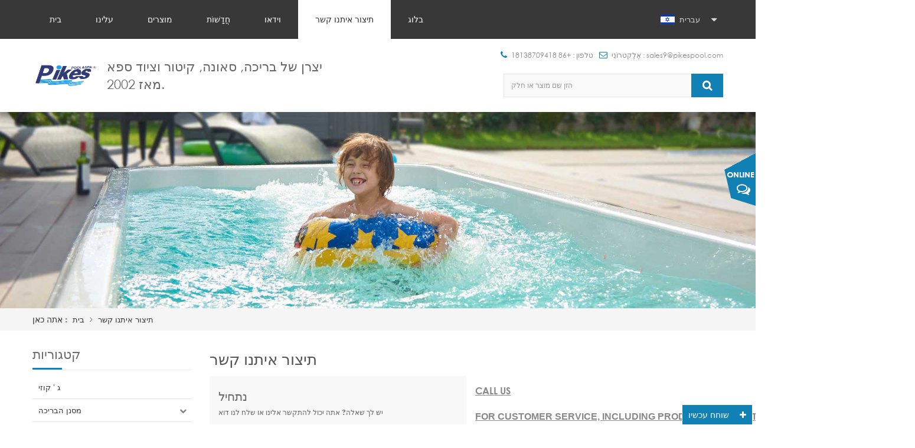

--- FILE ---
content_type: text/html
request_url: https://he.pikespool.com/contact-us_d2
body_size: 9453
content:
<!DOCTYPE html PUBLIC "-//W3C//DTD XHTML 1.0 Transitional//EN" "http://www.w3.org/TR/xhtml1/DTD/xhtml1-transitional.dtd">
<html xmlns="http://www.w3.org/1999/xhtml">
<head>
<meta http-equiv="X-UA-Compatible" content="IE=edge">
<meta name="viewport" content="width=device-width,initial-scale=1">
<meta http-equiv="Content-Type" content="text/html; charset=utf-8" />
<meta http-equiv="X-UA-Compatible" content="IE=edge,Chrome=1" />
<meta http-equiv="X-UA-Compatible" content="IE=9" />

 
<title>בריכת שחיה ציוד,Inground בריכת מסנן-GUANGDONG KASDALY POOL SPA EQUIPMENT CO.,LTD.</title>
<meta name="keywords" content="אינטגרטיבית בריכת מים מסנן,Inground קוורץ חול מסנן,מסנן בריכת Inground" />
<meta name="description" content="חנות ציוד בריכת שחייה,בריכת אינגרנדה מסנן בביטחון ב pikespool.com. חלקים הם רק חלק ממה שאנחנו עושים." />
<meta name="facebook-domain-verification" content="8ex2iy7y5zdobx5mq082qjf6fe9fwq" />


<link href="/images/favicon.ico" rel="shortcut icon"  />
<link rel="alternate" hreflang="en" href="https://www.pikespool.com/contact-us_d2" />
<link rel="alternate" hreflang="fr" href="https://fr.pikespool.com/contact-us_d2" />
<link rel="alternate" hreflang="ru" href="https://ru.pikespool.com/contact-us_d2" />
<link rel="alternate" hreflang="es" href="https://es.pikespool.com/contact-us_d2" />
<link rel="alternate" hreflang="ar" href="https://ar.pikespool.com/contact-us_d2" />
<link rel="alternate" hreflang="ko" href="https://ko.pikespool.com/contact-us_d2" />
<link rel="alternate" hreflang="th" href="https://th.pikespool.com/contact-us_d2" />
<link rel="alternate" hreflang="vi" href="https://vi.pikespool.com/contact-us_d2" />
<link rel="alternate" hreflang="he" href="https://he.pikespool.com/contact-us_d2" />
<link type="text/css" rel="stylesheet" href="/template/css/bootstrap.css" />
<link type="text/css" rel="stylesheet" href="/template/css/style.css" />
<link type="text/css" rel="stylesheet" href="/template/css/font-awesome.min.css" />
<link type="text/css" rel="stylesheet" href="/template/css/flexnav.css" />
<link href="/template/images/logo_icon.png" rel="shortcut icon"/>
<script type="text/javascript" src="/template/js/jquery-1.8.3.js"></script>
<script type="text/javascript" src="/template/js/bootstrap.js"></script>
<script type="text/javascript" src="/template/js/demo.js"></script>
<script type="text/javascript" src="/template/js/jquery.flexisel.js"></script><!--pro 滚动-->
<script type="text/javascript" src="/template/js/mainscript.js"></script>
<script type="text/javascript" src="/template/js/jquery.velocity.min.js"></script>
<script type="text/javascript" src="/js/front/common.js"></script>
<script>

    function delimgh(){
        $('.about_main img').attr("style","");
        $(".about_main img").attr("width","");
        $(".about_main img").attr("height","");
        
        $('.con_main img').attr("style","");
        $(".con_main img").attr("width","");
        $(".con_main img").attr("height","");
        
        $('.newm img').attr("style","");
        $(".newm img").attr("width","");
        $(".newm img").attr("height","");
        
        $('.products_m img').attr("style","");
        $(".products_m img").attr("width","");
        $(".products_m img").attr("height","");
        
    }

</script>
    <!-- Google Tag Manager -->
<script>(function(w,d,s,l,i){w[l]=w[l]||[];w[l].push({'gtm.start':
new Date().getTime(),event:'gtm.js'});var f=d.getElementsByTagName(s)[0],
j=d.createElement(s),dl=l!='dataLayer'?'&l='+l:'';j.async=true;j.src=
'https://www.googletagmanager.com/gtm.js?id='+i+dl;f.parentNode.insertBefore(j,f);
})(window,document,'script','dataLayer','GTM-MVZJMGN');</script>
<!-- End Google Tag Manager --><!-- Meta Pixel Code -->
<script>
    !function(f,b,e,v,n,t,s)
    {if(f.fbq)return;n=f.fbq=function(){n.callMethod?
        n.callMethod.apply(n,arguments):n.queue.push(arguments)};
        if(!f._fbq)f._fbq=n;n.push=n;n.loaded=!0;n.version='2.0';
        n.queue=[];t=b.createElement(e);t.async=!0;
        t.src=v;s=b.getElementsByTagName(e)[0];
        s.parentNode.insertBefore(t,s)}(window, document,'script',
        'https://connect.facebook.net/en_US/fbevents.js');
    fbq('init', '4097593723893026');
    fbq('track', 'PageView');
</script>
<noscript><img height="1" width="1" style="display:none"
    src="https://www.facebook.com/tr?id=4097593723893026&ev=PageView&noscript=1"
    /></noscript>
<!-- End Meta Pixel Code -->
</head>
<body onload="delimgh()">
<!-- Google Tag Manager (noscript) -->
<noscript><iframe src="https://www.googletagmanager.com/ns.html?id=GTM-MVZJMGN"
height="0" width="0" style="display:none;visibility:hidden"></iframe></noscript>
<!-- End Google Tag Manager (noscript) -->  
<div class="nav_boxW">
    <div class="nav_box clearfix">
	<div id='cssmenu'>
            <ul>
                <li ><a href="/">בית</a></li>
                                <li ><a href="/about-us_d1">עלינו</a>
                                      </li>
                <li class='has-sub '><a  href="/products">מוצרים</a>
                    <ul>
                                                <li ><a href="/hot-tub_c37" title="ג ' קוזי">ג ' קוזי</a>
                                                    </li>
                                                <li class="has-sub"><a href="/pool-filter_c25" title="מסנן הבריכה">מסנן הבריכה</a>
                                                        <ul>
                                                                <li><a href="/integrated-filter_c33" title="פילטר בריכה ללא צינורות">פילטר בריכה ללא צינורות</a></li>
                                                                <li><a href="/inground-filter_c34" title="פילטר בריכת פנים">פילטר בריכת פנים</a></li>
                                                                <li><a href="/pool-cartridge-filter_c32" title="פילטר מחסניות לבריכה">פילטר מחסניות לבריכה</a></li>
                                                            </ul>
                                                    </li>
                                                <li ><a href="/underwater-light-series_c41" title="Underwater Light Series">Underwater Light Series</a>
                                                    </li>
                                                <li ><a href="/pool-surrounding-accessories_c42" title="Pool Surrounding Accessories">Pool Surrounding Accessories</a>
                                                    </li>
                                                <li ><a href="/pump-series_c40" title="Pump Series">Pump Series</a>
                                                    </li>
                                                <li class="has-sub"><a href="/machine-room-equipment_c2" title="בריכת שחייה אביזרים סדרה">בריכת שחייה אביזרים סדרה</a>
                                                        <ul>
                                                                <li><a href="/disinfection-equipment_c15" title="ציוד לחיטוי">ציוד לחיטוי</a></li>
                                                                <li><a href="/other-pool-accessories_c20" title="אביזרי בריכה אחרים">אביזרי בריכה אחרים</a></li>
                                                            </ul>
                                                    </li>
                                                <li ><a href="/swimspa_c36" title="לשחות ספא">לשחות ספא</a>
                                                    </li>
                                                <li class="has-sub"><a href="/steam-room-series_c5" title="חדר אדים סדרה">חדר אדים סדרה</a>
                                                        <ul>
                                                                <li><a href="/steam-room_c13" title="חדר אדים">חדר אדים</a></li>
                                                                <li><a href="/steam-room-accessories_c14" title="אביזרי חדר אדים">אביזרי חדר אדים</a></li>
                                                            </ul>
                                                    </li>
                                                <li ><a href="/ladder-series_c43" title="Ladder Series">Ladder Series</a>
                                                    </li>
                                                <li ><a href="/cleaning-equipment_c44" title="Cleaning Equipment">Cleaning Equipment</a>
                                                    </li>
                                                <li class="has-sub"><a href="/sauna-room-series_c6" title="סאונה, חדר סדרה">סאונה, חדר סדרה</a>
                                                        <ul>
                                                                <li><a href="/sauna-room_c11" title="חדר סאונה">חדר סאונה</a></li>
                                                                <li><a href="/sauna-room-accessories_c12" title="אביזרי חדר סאונה">אביזרי חדר סאונה</a></li>
                                                            </ul>
                                                    </li>
                                                <li ><a href="/spa-series_c1" title="ספא סדרה">ספא סדרה</a>
                                                    </li>
                                                <li ><a href="/leisure-furniture-series_c45" title="Leisure Furniture Series">Leisure Furniture Series</a>
                                                    </li>
                                                <li ><a href="/pool-sand-filter_c47" title="Pool Sand Filter">Pool Sand Filter</a>
                                                    </li>
                                            </ul>
                </li>
                                                                <li ><a  href="/news_nc1">חֲדָשׁוֹת</a>
                                        <ul>
                                                <li><a href="/_nc2">מרכז חדשות</a></li>
                                            </ul>
                                    </li>
                                <li ><a  href="/video_nc5">וידאו</a>
                                    </li>
                                                <li class="active"><a  href="/contact-us_d2">תיצור איתנו קשר</a>
                                    </li>
                <li ><a href='/blog'>בלוג</a></li>
            </ul>
	</div>
        <div class="drop">
            <dl class="select">
                 
                <dt><img src="/template/images/he.png" alt="עברית" />עברית</dt>
                   
                <dd>
                    <ul>
                         
                        <li><a href="https://www.pikespool.com/contact-us_d2" title="English"><img src="/template/images/en.png" alt="English" />English</a></li>
                         
                        <li><a href="https://fr.pikespool.com/contact-us_d2" title="français"><img src="/template/images/fr.png" alt="français" />français</a></li>
                         
                        <li><a href="https://ru.pikespool.com/contact-us_d2" title="русский"><img src="/template/images/ru.png" alt="русский" />русский</a></li>
                         
                        <li><a href="https://es.pikespool.com/contact-us_d2" title="español"><img src="/template/images/es.png" alt="español" />español</a></li>
                         
                        <li><a href="https://ar.pikespool.com/contact-us_d2" title="العربية"><img src="/template/images/ar.png" alt="العربية" />العربية</a></li>
                         
                        <li><a href="https://ko.pikespool.com/contact-us_d2" title="한국의"><img src="/template/images/ko.png" alt="한국의" />한국의</a></li>
                         
                        <li><a href="https://th.pikespool.com/contact-us_d2" title="ไทย"><img src="/template/images/th.png" alt="ไทย" />ไทย</a></li>
                         
                        <li><a href="https://vi.pikespool.com/contact-us_d2" title="Việt Nam"><img src="/template/images/vi.png" alt="Việt Nam" />Việt Nam</a></li>
                                                <li><a href="https://cn.pikespool.com/"><img src="/template/images/ch.png" alt="中文">中文</a></li>
                    </ul>
                </dd>
            </dl>
        </div>
        <div class="clear"></div>
    </div>
</div>
<div class="fixedNav clearfix">
    <div class="fixedBox clearfix">
    	<div class="nav_boxW">
            <div class="nav_box">
                <div id='cssmenu2'>
                    <ul>
                        <li ><a href="/">בית</a></li>
                                                <li ><a href="/about-us_d1">עלינו</a>
                                                    </li>
                        <li class='has-sub '><a  href="/products">מוצרים</a>
                            <ul>
                                                                <li ><a href="/hot-tub_c37" title="ג ' קוזי">ג ' קוזי</a>
                                                                    </li>
                                                                <li class="has-sub"><a href="/pool-filter_c25" title="מסנן הבריכה">מסנן הבריכה</a>
                                                                        <ul>
                                                                                <li><a href="/integrated-filter_c33" title="פילטר בריכה ללא צינורות">פילטר בריכה ללא צינורות</a></li>
                                                                                <li><a href="/inground-filter_c34" title="פילטר בריכת פנים">פילטר בריכת פנים</a></li>
                                                                                <li><a href="/pool-cartridge-filter_c32" title="פילטר מחסניות לבריכה">פילטר מחסניות לבריכה</a></li>
                                                                            </ul>
                                                                    </li>
                                                                <li ><a href="/underwater-light-series_c41" title="Underwater Light Series">Underwater Light Series</a>
                                                                    </li>
                                                                <li ><a href="/pool-surrounding-accessories_c42" title="Pool Surrounding Accessories">Pool Surrounding Accessories</a>
                                                                    </li>
                                                                <li ><a href="/pump-series_c40" title="Pump Series">Pump Series</a>
                                                                    </li>
                                                                <li class="has-sub"><a href="/machine-room-equipment_c2" title="בריכת שחייה אביזרים סדרה">בריכת שחייה אביזרים סדרה</a>
                                                                        <ul>
                                                                                <li><a href="/disinfection-equipment_c15" title="ציוד לחיטוי">ציוד לחיטוי</a></li>
                                                                                <li><a href="/other-pool-accessories_c20" title="אביזרי בריכה אחרים">אביזרי בריכה אחרים</a></li>
                                                                            </ul>
                                                                    </li>
                                                                <li ><a href="/swimspa_c36" title="לשחות ספא">לשחות ספא</a>
                                                                    </li>
                                                                <li class="has-sub"><a href="/steam-room-series_c5" title="חדר אדים סדרה">חדר אדים סדרה</a>
                                                                        <ul>
                                                                                <li><a href="/steam-room_c13" title="חדר אדים">חדר אדים</a></li>
                                                                                <li><a href="/steam-room-accessories_c14" title="אביזרי חדר אדים">אביזרי חדר אדים</a></li>
                                                                            </ul>
                                                                    </li>
                                                                <li ><a href="/ladder-series_c43" title="Ladder Series">Ladder Series</a>
                                                                    </li>
                                                                <li ><a href="/cleaning-equipment_c44" title="Cleaning Equipment">Cleaning Equipment</a>
                                                                    </li>
                                                                <li class="has-sub"><a href="/sauna-room-series_c6" title="סאונה, חדר סדרה">סאונה, חדר סדרה</a>
                                                                        <ul>
                                                                                <li><a href="/sauna-room_c11" title="חדר סאונה">חדר סאונה</a></li>
                                                                                <li><a href="/sauna-room-accessories_c12" title="אביזרי חדר סאונה">אביזרי חדר סאונה</a></li>
                                                                            </ul>
                                                                    </li>
                                                                <li ><a href="/spa-series_c1" title="ספא סדרה">ספא סדרה</a>
                                                                    </li>
                                                                <li ><a href="/leisure-furniture-series_c45" title="Leisure Furniture Series">Leisure Furniture Series</a>
                                                                    </li>
                                                                <li ><a href="/pool-sand-filter_c47" title="Pool Sand Filter">Pool Sand Filter</a>
                                                                    </li>
                                                            </ul>
                        </li>
                                                                                                <li ><a  href="/news_nc1">חֲדָשׁוֹת</a>
                                                        <ul>
                                                                <li><a href="/_nc2">מרכז חדשות</a></li>
                                                            </ul>
                                                    </li>
                                                <li><a  href="/video_nc5">וידאו</a>
                                                    </li>
                                                                        <li class="active"><a  href="/contact-us_d2">תיצור איתנו קשר</a>
                                                    </li>
                        <li ><a href='/blog'>בלוג</a></li>
                    </ul>
                </div>
                <div class="drop">
                    <dl class="select">
                         
                        <dt><img src="/template/images/he.png" alt="עברית" />עברית</dt>
                           
                        <dd>
                            <ul>
                                 
                                <li><a href="http://www.pikespool.com/contact-us_d2" title="English"><img src="/template/images/en.png" alt="English" />English</a></li>
                                 
                                <li><a href="http://fr.pikespool.com/contact-us_d2" title="français"><img src="/template/images/fr.png" alt="français" />français</a></li>
                                 
                                <li><a href="http://ru.pikespool.com/contact-us_d2" title="русский"><img src="/template/images/ru.png" alt="русский" />русский</a></li>
                                 
                                <li><a href="http://es.pikespool.com/contact-us_d2" title="español"><img src="/template/images/es.png" alt="español" />español</a></li>
                                 
                                <li><a href="http://ar.pikespool.com/contact-us_d2" title="العربية"><img src="/template/images/ar.png" alt="العربية" />العربية</a></li>
                                 
                                <li><a href="http://ko.pikespool.com/contact-us_d2" title="한국의"><img src="/template/images/ko.png" alt="한국의" />한국의</a></li>
                                 
                                <li><a href="http://th.pikespool.com/contact-us_d2" title="ไทย"><img src="/template/images/th.png" alt="ไทย" />ไทย</a></li>
                                 
                                <li><a href="http://vi.pikespool.com/contact-us_d2" title="Việt Nam"><img src="/template/images/vi.png" alt="Việt Nam" />Việt Nam</a></li>
                                                                <li><a href="#"><img src="/template/images/ch.png" alt="#">中文</a></li>
                            </ul>
                        </dd>
                    </dl>
                </div>
                <div class="clear"></div>
            </div>
        </div>
    </div>
</div>
<script type="text/javascript" src="/template/js/jquery.flexnav.min.js"></script>
<script type="text/javascript">
$(function(){
	$(".select").each(function(){
		var s=$(this);
		var z=parseInt(s.css("z-index"));
		var dt=$(this).children("dt");
		var dd=$(this).children("dd");
		var _show=function(){dd.slideDown(200);dt.addClass("cur");s.css("z-index",z+1);};   
		var _hide=function(){dd.slideUp(200);dt.removeClass("cur");s.css("z-index",z);};    
		dt.click(function(){dd.is(":hidden")?_show():_hide();});
		dd.find("a").click(function(){dt.html($(this).html());_hide();});     
		$("body").click(function(i){ !$(i.target).parents(".select").first().is(s) ? _hide():"";});
	})
})
</script>
<div class="top_heardW">
    <div class="container">
    	<div class=" clearfix top_heard">
                                    <div class="top_logo">
            	<a href="/"><img src="/uploadfile/userimg/eb75cccbc34f5a90fd22c281a5d55184.jpg" alt="GUANGDONG KASDALY POOL SPA EQUIPMENT CO.,LTD." /></a>
                <span>יצרן של בריכה, סאונה, קיטור וציוד ספא מאז 2002.</span>
            </div>
                                    <div class="top_right clearfix">
            	<div class="top_call">
                                        <p><i class="fa fa-phone"></i>טלפון : +86 18138709418</p>
                                                                                <a rel="nofollow" href="mailto:sales9@pikespool.com"><i class="fa fa-envelope-o"></i>אֶלֶקטרוֹנִי : sales9@pikespool.com</a>
                                    </div>
                <div class="in_search">
                    <input name="search_keyword" onkeydown="javascript:enterIn3(event);" onfocus="this.value='' " onblur="if(value==''){ value='הזן שם מוצר או חלק'}" value="הזן שם מוצר או חלק" class="searchkey" type="text">
                    <input name="" value="" class="searchbtn btn_search3" type="submit">
            	</div>
            </div>
        </div>
    </div>
</div>
<div class="page_banner">
            <img src="/uploadfile/bannerimg/15049380526321.jpg" alt="Swim Spa Series" />
        </div>
<div class="breadcrumbW">
    <div class="container">
        <div class="breadcrumb">
            <p>אתה כאן : </p>
            <a class="home" href="/" title="Return to Home">בית</a>
                                    <i class="fa fa-angle-right"></i>
            <a href="/contact-us_d2">תיצור איתנו קשר</a>
                        	</div>
    </div>
</div>

<div class="about_web">
    <div class="container">
        <div class="pagebox clearfix">
            <div class="page_left col-sm-3">
    <div id="right_column" class="left-nav column">
        <section class="block blockcms column_box">
            <span><em>קטגוריות</em><i class="column_icon_toggle icon-plus-sign"></i></span>
            <div class="htmleaf-content toggle_content">
                <ul class="mtree">
                                        <li><a href="/hot-tub_c37">ג ' קוזי</a>
                                            </li>
                                        <li><a href="/pool-filter_c25">מסנן הבריכה</a>
                                                <ul>
                                                        <li><a href="/integrated-filter_c33"><i class="fa fa-angle-right"></i>פילטר בריכה ללא צינורות</a>
                                                            </li>
                                                        <li><a href="/inground-filter_c34"><i class="fa fa-angle-right"></i>פילטר בריכת פנים</a>
                                                            </li>
                                                        <li><a href="/pool-cartridge-filter_c32"><i class="fa fa-angle-right"></i>פילטר מחסניות לבריכה</a>
                                                            </li>
                                                        <li class="mtrss-all"><a href="/pool-filter_c25"><span>את כל </span>מסנן הבריכה</a></li>
                        </ul>
                                            </li>
                                        <li><a href="/underwater-light-series_c41">Underwater Light Series</a>
                                            </li>
                                        <li><a href="/pool-surrounding-accessories_c42">Pool Surrounding Accessories</a>
                                            </li>
                                        <li><a href="/pump-series_c40">Pump Series</a>
                                            </li>
                                        <li><a href="/machine-room-equipment_c2">בריכת שחייה אביזרים סדרה</a>
                                                <ul>
                                                        <li><a href="/disinfection-equipment_c15"><i class="fa fa-angle-right"></i>ציוד לחיטוי</a>
                                                            </li>
                                                        <li><a href="/other-pool-accessories_c20"><i class="fa fa-angle-right"></i>אביזרי בריכה אחרים</a>
                                                            </li>
                                                        <li class="mtrss-all"><a href="/machine-room-equipment_c2"><span>את כל </span>בריכת שחייה אביזרים סדרה</a></li>
                        </ul>
                                            </li>
                                        <li><a href="/swimspa_c36">לשחות ספא</a>
                                            </li>
                                        <li><a href="/steam-room-series_c5">חדר אדים סדרה</a>
                                                <ul>
                                                        <li><a href="/steam-room_c13"><i class="fa fa-angle-right"></i>חדר אדים</a>
                                                            </li>
                                                        <li><a href="/steam-room-accessories_c14"><i class="fa fa-angle-right"></i>אביזרי חדר אדים</a>
                                                            </li>
                                                        <li class="mtrss-all"><a href="/steam-room-series_c5"><span>את כל </span>חדר אדים סדרה</a></li>
                        </ul>
                                            </li>
                                        <li><a href="/ladder-series_c43">Ladder Series</a>
                                            </li>
                                        <li><a href="/cleaning-equipment_c44">Cleaning Equipment</a>
                                            </li>
                                        <li><a href="/sauna-room-series_c6">סאונה, חדר סדרה</a>
                                                <ul>
                                                        <li><a href="/sauna-room_c11"><i class="fa fa-angle-right"></i>חדר סאונה</a>
                                                            </li>
                                                        <li><a href="/sauna-room-accessories_c12"><i class="fa fa-angle-right"></i>אביזרי חדר סאונה</a>
                                                            </li>
                                                        <li class="mtrss-all"><a href="/sauna-room-series_c6"><span>את כל </span>סאונה, חדר סדרה</a></li>
                        </ul>
                                            </li>
                                        <li><a href="/spa-series_c1">ספא סדרה</a>
                                            </li>
                                        <li><a href="/leisure-furniture-series_c45">Leisure Furniture Series</a>
                                            </li>
                                        <li><a href="/pool-sand-filter_c47">Pool Sand Filter</a>
                                            </li>
                                    </ul>
            </div>
        </section>
        <script type="text/javascript" src="/template/js/mtree.js"></script>
    </div>
    <div id="right_column" class="left-pro column">
        <section class="block blockcms column_box">
            <span><em>מוצרים חדשים</em><i class="column_icon_toggle icon-plus-sign"></i></span>
            <div class="htmleaf-content toggle_content">
                <ul>
                                        <li class="clearfix">
                        <a href="/ps525-1400-side-mount-valve-fiberglass-sand-filter-for-swimming-pool_p19.html" title="סבון בריכת שחיה" ><img id="product_detail_img"  alt="בריכת שחיה חול מסננים" src="/uploadfile/202304/14/5e9df0b8dc3ead99d0b99555d4dde8f6_thumb.jpg" /></a>
                        <div class="lnews-right">
                            <a href="/ps525-1400-side-mount-valve-fiberglass-sand-filter-for-swimming-pool_p19.html" title="סבון בריכת שחיה" >סבון בריכת שחיה</a>	
                            <p>וולובל דפוס של סיבי זכוכית מחוזק פלסטיק, עמיד בפני קורוזיה, עמידות טובה שחיקה, עיוות - הוכחה.הפצה מתוכננת להפליא להפוך יציב וגם זרימת מים כדי לשפר את מערכת ניקוז. קל להתקנה, לשמור. דגם: PS450-PS750</p>
                        </div>
                    </li>
                                        <li class="clearfix">
                        <a href="/p700b-1400-top-mount-valve-fiberglass-pool-sand-filter_p18.html" title="בריכת בריכת חול עם מסנן 2 '' ערך רב פורט" ><img id="product_detail_img"  alt="פיברגלס בריכת שחיה מסנן - -" src="/uploadfile/202304/14/69ae5cd62bbcd851fbc3945eef73ff3d_thumb.jpg" /></a>
                        <div class="lnews-right">
                            <a href="/p700b-1400-top-mount-valve-fiberglass-pool-sand-filter_p18.html" title="בריכת בריכת חול עם מסנן 2 '' ערך רב פורט" >בריכת בריכת חול עם מסנן 2 '' ערך רב פורט</a>	
                            <p>פצע-פצע פיברגלס מחוזק טנק הוא עדיין הסטנדרט הפופולרי ביותר בתעשייה לאחר all.With UV עמיד בפני השטח, הוא מסוגל לפעול תחת זמן רב אור שמש במשך שנים של אמינות. "P" סדרה (P700B-P1200) מסננים הם מצויד עם שישה עמדה, אגוז בסגנון multiport עמק</p>
                        </div>
                    </li>
                                        <li class="clearfix">
                        <a href="/ps1200-2350-fiberglass-industrial-commercial-swimming-pool-filter-for-water-treatment_p13.html" title="המפעל הטוב ביותר לשימוש מסחרי מסחרי בריכת שחיה מסנן עבור תוכנית טיפול במים" ><img id="product_detail_img"  alt="מסנן חול בריכה מסחרי" src="/uploadfile/202304/14/1ca38800a82f4c84224dbb61769e3ae9_thumb.jpg" /></a>
                        <div class="lnews-right">
                            <a href="/ps1200-2350-fiberglass-industrial-commercial-swimming-pool-filter-for-water-treatment_p13.html" title="המפעל הטוב ביותר לשימוש מסחרי מסחרי בריכת שחיה מסנן עבור תוכנית טיפול במים" >המפעל הטוב ביותר לשימוש מסחרי מסחרי בריכת שחיה מסנן עבור תוכנית טיפול במים</a>	
                            <p>פיברגלס מסחרי טנקים מחוזקים הוא עדיין הסטנדרט הפופולרי ביותר בתעשייה לאחר את כל. עם משטח עמיד UV לסיים, הוא מסוגל לפעול תחת זמן רב אור שמש במשך שנים של אמינות. דגם: PS1200-PS2300</p>
                        </div>
                    </li>
                                        <li class="clearfix">
                        <a href="/p400-1400-top-mount-fiberglass-swimming-pool-sand-filter_p10.html" title="למעלה הר בריכת שחיה מסנן חול למכירה" ><img id="product_detail_img"  alt="הר העליון בריכה חול מסנן - -" src="/uploadfile/202304/14/8874bfc31a2186333bc3a8b644ee985b_thumb.jpg" /></a>
                        <div class="lnews-right">
                            <a href="/p400-1400-top-mount-fiberglass-swimming-pool-sand-filter_p10.html" title="למעלה הר בריכת שחיה מסנן חול למכירה" >למעלה הר בריכת שחיה מסנן חול למכירה</a>	
                            <p>בריכת פיברגלס חול פילטר יכול להיות זמן רב בשמש לפעול, אבל גם יכול להסתגל מזג אוויר שונה, כי הוא משתמש סיבי זכוכית וטכנולוגיה פוליאסטר, העליון של התצורה של שסתום רב תפקודי 6-way, עם כל חומר ABS; דגם: P400-P700</p>
                        </div>
                    </li>
                                        <li class="clearfix">
                        <a href="/wall-hung-pipeless-swimming-pool-filter-pk8026_p122.html" title="קיר תלוי מסנן בריכת שחייה ללא צינורות pk8026" ><img id="product_detail_img"  alt="מסנן בריכות" src="/uploadfile/201911/04/bc2ea87abf04b4f98432ec2d37e4a89c_thumb.jpg" /></a>
                        <div class="lnews-right">
                            <a href="/wall-hung-pipeless-swimming-pool-filter-pk8026_p122.html" title="קיר תלוי מסנן בריכת שחייה ללא צינורות pk8026" >קיר תלוי מסנן בריכת שחייה ללא צינורות pk8026</a>	
                            <p>פילטר בריכת שחייה תלוי על קיר ללא צינורות , מתאים לבריכה מקיפה ובריכה מעל הקרקע.</p>
                        </div>
                    </li>
                                        <li class="clearfix">
                        <a href="/children-swimming-pool-complete-filtration-system-wall-mount-filter-pk8020_p119.html" title="מסנן סינון הרכבה על קיר מערכת בריכת שחייה לילדים pk8020" ><img id="product_detail_img"  alt="פילטר בריכת ילדים" src="/uploadfile/201911/04/d742a1d9ac500ffe78f8512de5af27b6_thumb.jpg" /></a>
                        <div class="lnews-right">
                            <a href="/children-swimming-pool-complete-filtration-system-wall-mount-filter-pk8020_p119.html" title="מסנן סינון הרכבה על קיר מערכת בריכת שחייה לילדים pk8020" >מסנן סינון הרכבה על קיר מערכת בריכת שחייה לילדים pk8020</a>	
                            <p>המעטפת pk8020 עשויה אקריליק איכותי ומהווה מערכת התאמה מלאה לבריכת מים בריכת שחייה לילדים התקנה ותפעול קלים.</p>
                        </div>
                    </li>
                                        <li class="clearfix">
                        <a href="/freestanding-endless-outdoor-swimming-pool-swim-spa-balboa-gecko-system_p140.html" title="עצמאי בלבואה גקו אינסופית שחייה חיצונית בריכת שחייה ספא" ><img id="product_detail_img"  alt="לשחות ספא הסיטוניים" src="/uploadfile/202304/18/402ce4b66f5735de58e5fc906af0b23f_thumb.jpg" /></a>
                        <div class="lnews-right">
                            <a href="/freestanding-endless-outdoor-swimming-pool-swim-spa-balboa-gecko-system_p140.html" title="עצמאי בלבואה גקו אינסופית שחייה חיצונית בריכת שחייה ספא" >עצמאי בלבואה גקו אינסופית שחייה חיצונית בריכת שחייה ספא</a>	
                            <p>Joyspa&nbsp;שחייה חיצונית בריכת שחייה ספא</p>
                        </div>
                    </li>
                                    </ul>
            </div>
        </section>
    </div>
    <div id="right_column" class="left-nav column left-news">
        <section class="block blockcms column_box">
            <span><em>ממלי book</em><i class="column_icon_toggle icon-plus-sign"></i></span>
            <div class="htmleaf-content toggle_content">
                <ul class="kx-ul">
                                        <li class="clearfix hov">
                        <a href="/what-is-a-saltwater-chlorinator_n67" title="What is a saltwater chlorinator" target="_blank">
                            <div class="time">09-28</div>
                            <div class="title">What is a saltwater chlorinator</div>
                        </a>
                    </li>
                                        <li class="clearfix hov">
                        <a href="/what-is-a-cartridge-filter_n66" title="What is a cartridge filter" target="_blank">
                            <div class="time">09-28</div>
                            <div class="title">What is a cartridge filter</div>
                        </a>
                    </li>
                                        <li class="clearfix hov">
                        <a href="/2024-asia-pool-spa-expo_n65" title="2024 Asia Pool & SPA EXPO" target="_blank">
                            <div class="time">05-15</div>
                            <div class="title">2024 Asia Pool & SPA EXPO</div>
                        </a>
                    </li>
                                    </ul>
            </div>
        </section>
    </div>

</div>            <div class="page_right col-sm-9 col-xs-12 clearfix">
                <div class="page-title"><em>תיצור איתנו קשר</em></div>
                                <div class="con-main clearfix">

                    <div class="message col-sm-6 col-xs-12">
                        <div class="message_t">נתחיל</div>
                        <p>יש לך שאלה? אתה יכול להתקשר אלינו או שלח לנו דוא </p>
                        <form id="email_form" name="email_form" method="post" action="/inquiry/addinquiry">
                            <ul>
                                <li>
                                    <label>שֵׁם : </label>
                                    <input type="text" name="msg_name" class="meInput" value="שֵׁם" />
                                </li>
                                <li>
                                    <label>תל :</label>
                                    <input type="text" name="msg_tel" class="meInput" value="תל/whatsapp" />
                                </li>
                                <li>
                                    <label>אֶלֶקטרוֹנִי : <span class="fontRed">*</span></label>
                                    <input type="text" name="msg_email" class="meInput" value="אֶלֶקטרוֹנִי" />
                                </li>
                                <li>
                                    <label>נושא : <span class="fontRed">*</span></label>
                                    <input type="text" name="msg_title" class="meInput" value="נושא" />
                                </li>
                                <li>
                                    <label>הוֹדָעָה : <span class="fontRed">*</span></label>
                                    <textarea name="msg_content" class="meText">הוֹדָעָה</textarea>
                                </li>
                                <li><div class="p"></div></li>
                                <input type="submit" class="send google_genzong" value="המשך" >
                            </ul>
                        </form>
                    </div>
                    <div class="con-left col-sm-6 col-xs-12 newm">
                        <div class="con-text">
	<em>
	<p>
		<strong><u>CALL US</u></strong>
	</p>
<br />
<span style="font-size:16px;font-family:Arial;"><strong><u>For customer service, including product information and order status,&nbsp;</u></strong></span><span style="font-size:16px;font-family:Arial;"><strong><u>contact us at:</u></strong></span><br />
<span style="font-size:14px;"></span><br />
<span style="font-size:14px;"><strong>Address:</strong>&nbsp;18/F&nbsp;Building&nbsp;B,&nbsp;Tianrui&nbsp;Plaza,No.395&nbsp;Jianpeng&nbsp;Road,&nbsp;Baiyun&nbsp;District,Guangzhou&nbsp;City,China</span><br />
<span style="font-size:14px;font-family:Arial;"><span style="background-color:#FFFFFF;"><strong>Mob/whatsapp/wechat</strong></span><strong>:</strong></span><span style="font-family:Arial;font-size:14px;">+8613928830485(Frank)</span><span style="font-size:14px;font-family:Arial;"><br />
</span><span></span>
	<p>
		<span style="font-size:14px;font-family:Arial;"><span style="background-color:#FFFFFF;"><strong>Email</strong></span><span style="background-color:#FFFFFF;"><strong>:</strong></span>&nbsp;swimspa3@pikespool.com</span>
	</p>
</em>
</div>                                                <div class="main-map   ">
                            <iframe src="https://www.google.com/maps/embed?pb=!1m18!1m12!1m3!1d14624.099697794329!2d113.05796108088745!3d23.603439047353277!2m3!1f0!2f0!3f0!3m2!1i1024!2i768!4f13.1!3m3!1m2!1s0x3402c69439466183%3A0xfb4be897e42e1822!2sLongtangzhen%2C%20Qingcheng%20District%2C%20Qingyuan%2C%20Guangdong%20Province%2C%20China%2C%20511540!5e0!3m2!1sen!2sus!4v1709714932655!5m2!1sen!2sus" width="650" height="565">
</iframe>                        </div>
                    </div>
                </div>
                            </div>
        </div>
    </div>
</div>
<div class="footerW clearfix">
    <div class="container">
        <div class="footer row">
            <div id="right_column" class="fot_sendW column col-sm-3">       	
                <section class="block blockcms column_box">
                    <span class="fot_title"><em>מגע מהיר</em><i class="column_icon_toggle icon-plus-sign"></i></span>
                    <div class="toggle_content">
                    	<div class="fot_send">
                            <form id="email_form2" name="email_form2" method="post" action="/inquiry/addinquiry">
                               <ul>
                                   <li><input type="text" value="" placeholder="שֵׁם" name="msg_name"></li>
                                   <li><input type="text" value="" placeholder="תל/Whatsapp" name="msg_tel"></li>
                                    <li><input type="text" value="" placeholder="אֶלֶקטרוֹנִי" name="msg_email"></li>
                                    <li><input type="text" value="נושא" placeholder="נושא" name="msg_title"></li>
                                    <li><textarea  name="msg_content" >הוֹדָעָה </textarea></li>
                                    
                                    <li><span class="clearfix"><input type="submit" class="left_tj google_genzong" value="שלח"></span>  </li>
                                </ul>
                            </form>
                        </div>
                    </div>
                </section>
            </div>
                        <div id="right_column" class="fot_links col-sm-3 clearfix fot_tagsW">
                <section id="blockbestsellers" class="block products_block column_box">
                    <span class="fot_title"><em>תגיות חמות</em><i class="column_icon_toggle icon-plus-sign"></i></span>
                    <div class="block_content toggle_content" style="overflow: hidden;">
                        <ul>
                                                        <li><a href="/pipeless-pool-filter_sp">Pipeless pool filter</a></li>
                                                        <li><a href="/inground-pool-filter_sp">Inground מסנן הבריכה</a></li>
                                                        <li><a href="/pool-ladder_sp">בריכה הסולם</a></li>
                                                        <li><a href="/pool-pump_sp">משאבת בריכה</a></li>
                                                        <li><a href="/pool-heater_sp">החימום בבריכה</a></li>
                                                        <li><a href="/swim-spa_sp">לשחות ספא</a></li>
                                                        <li><a href="/sand-filter_sp">מסנן חול</a></li>
                                                    </ul>
                    </div>
                </section>
            </div>
                        <div id="right_column" class="fot_con col-sm-3 clearfix">
        	<section id="blockbestsellers" class="block products_block column_box">
                    <span class="fot_title"><em>תיצור איתנו קשר</em><i class="column_icon_toggle icon-plus-sign"></i></span>
                    <div class="block_content toggle_content">
                        <ul>
                             
                                                                                     
                              
                            <li class="fcon03"><span></span><p><a rel="nofollow" href="mailto:sales9@pikespool.com">אֶלֶקטרוֹנִי : sales9@pikespool.com</a></p></li>
                                                                                                                 
                                                        <li class="fcon04">
                                <span></span><p>WhatsApp: 
                                                                <a rel="nofollow" target="_blank" href="https://api.whatsapp.com/send?phone=+8618138709418&text=Hello" >   
                                +8618138709418</a>
                                </p>
                            </li>
                                                                                                                <li class="fcon05"><span></span><p>תל : +86 20 81007588</p></li> 
                             
                                                        <li class="fcon05"><span></span><p>טלפון : +86 18138709418</p></li> 
                             
                                                        <li class="fcon06"><span></span><p>Fanyu industrial Estate,Longtang Town,Qingyuan city,Guangdong,China</p></li>  
                             
                        </ul>
                    </div>
                </section>
            </div>
        
            <div id="right_column" class="fot_links col-sm-3 clearfix">
                <section id="blockbestsellers" class="block products_block column_box">
                    <span class="fot_title"><em>מוצרים</em><i class="column_icon_toggle icon-plus-sign"></i></span>
                    <div class="block_content toggle_content" style="overflow: hidden;">
                        <ul>
                                                        <li><a href="/ps525-1400-side-mount-valve-fiberglass-sand-filter-for-swimming-pool_p19.html" title="סבון בריכת שחיה">סבון בריכת שחיה</a></li>
                                                        <li><a href="/p700b-1400-top-mount-valve-fiberglass-pool-sand-filter_p18.html" title="בריכת בריכת חול עם מסנן 2 '' ערך רב פורט">בריכת בריכת חול עם מסנן 2 '' ערך רב פורט</a></li>
                                                        <li><a href="/ps1200-2350-fiberglass-industrial-commercial-swimming-pool-filter-for-water-treatment_p13.html" title="המפעל הטוב ביותר לשימוש מסחרי מסחרי בריכת שחיה מסנן עבור תוכנית טיפול במים">המפעל הטוב ביותר לשימוש מסחרי מסחרי בריכת שחיה מסנן עבור תוכנית טיפול במים</a></li>
                                                        <li><a href="/p400-1400-top-mount-fiberglass-swimming-pool-sand-filter_p10.html" title="למעלה הר בריכת שחיה מסנן חול למכירה">למעלה הר בריכת שחיה מסנן חול למכירה</a></li>
                                                        <li><a href="/wall-hung-pipeless-swimming-pool-filter-pk8026_p122.html" title="קיר תלוי מסנן בריכת שחייה ללא צינורות pk8026">קיר תלוי מסנן בריכת שחייה ללא צינורות pk8026</a></li>
                                                    </ul>
                    </div>
                </section>
            </div>
            <div class="clearfix"></div>
        </div>
        <div class="fot-bot clearfix">
                        <p class="copy">זכויות יוצרים © 2015-2026 GUANGDONG KASDALY POOL SPA EQUIPMENT CO.,LTD..כל הזכויות שמורות<script type="text/javascript">var cnzz_protocol = (("https:" == document.location.protocol) ? " https://" : " http://");document.write(unescape("%3Cspan id='cnzz_stat_icon_1262216663'%3E%3C/span%3E%3Cscript src='" + cnzz_protocol + "s22.cnzz.com/z_stat.php%3Fid%3D1262216663%26show%3Dpic' type='text/javascript'%3E%3C/script%3E"));</script></p>
        </div>
    </div>
</div>
<div class="fot_navW">
    <div class="container">
    	<div class="fot_nav clearfix">
            <ul class="fot_navL">
            	 
                <li ><a href="/">בית</a></li>
                 
                <li ><a href="http://www.pikespool.com/about-us_d1">עלינו</a></li>
                 
                <li ><a href="/products">מוצרים</a></li>
                 
                <li ><a href="/news_nc1">חֲדָשׁוֹת</a></li>
                 
                <li ><a href="/contact-us_d2">תיצור איתנו קשר</a></li>
                 
                <li ><a href="/sitemap.html">Sitemap</a></li>
                 
                <li ><a href="/blog">בלוג</a></li>
                            </ul>
            <ul class="fot_share">
                  
                  
                  
                <li><a  rel="nofollow" target="_blank" href="https://www.youtube.com/@KasdalyPoolEquipment" ><img src="/uploadfile/friendlink/620c50805299be2f41de5839959597cd.png" alt="YouTube" /></a></li>
                  
                <li><a  rel="nofollow" target="_blank" href="https://www.facebook.com/profile.php?id=100089749032933" ><img src="/uploadfile/friendlink/a8a1e208b81c1af77178ae6bbb07140c.png" alt="facebook" /></a></li>
                  
                <li><a  rel="nofollow" target="_blank" href="https://www.linkedin.com/company/71321748/admin/" ><img src="/uploadfile/friendlink/5180366e816d34637cce78382d9b7099.png" alt="linkedin" /></a></li>
                                 
            </ul>
        </div>
    </div>
</div>
<div id="online_qq_layer">
    <div id="online_qq_tab">
        <a id="floatShow" rel="nofollow" href="javascript:void(0);"><p>שוחח עכשיו</p><i class="fa fa-plus"></i></a> 
        <a id="floatHide" rel="nofollow" href="javascript:void(0);"><p>צ&#39;אט חי</p><i class="fa fa-minus"></i></a>
    </div>
    <div id="onlineService">
        <div class="online_form">
            <form id="email_form1" name="email_form1" method="post" action="/inquiry/addinquiry">
                <input type="hidden"  value="Leave A Message"  name="msg_title" />
                <div class="input-group">
                    <span class="input-group-addon"><i class="fa fa-user"></i></span>
                    <input class="form-control placeholder" name="msg_name"  tabindex="10" type="text" placeholder="שֵׁם ">
                  </div>
                <div class="input-group">
                    <span class="input-group-addon"><i class="fa fa-whatsapp"></i></span>
                    <input class="form-control placeholder" name="msg_tel" tabindex="10" type="text" placeholder="תל/Whatsapp ">
                  </div>
                  <div class="input-group">
                    <span class="input-group-addon"><i class="fa fa-envelope-o"></i></span>
                    <input class="form-control placeholder" name="msg_email" id="msg_email" tabindex="10" type="text" placeholder="אֶלֶקטרוֹנִי *">
                  </div>
                  <div class="input-group">
                    <span class="input-group-addon"><i class="fa fa-phone"></i></span>
                    <input class="form-control placeholder" name="msg_tel" id="name" tabindex="10" type="text" placeholder="תל">
                  </div>

                  <div class="input-group textarea-group">
                      <span class="input-group-addon"><i class="fa fa-pencil"></i></span>
                      <textarea name="msg_content" class="form-control placeholder" id="message" tabindex="13" placeholder="הוֹדָעָה *"></textarea>
                  </div>
                  <div class="p"></div>
                  <input type="submit" value="המשך" class="btn_1 google_genzong">
              </form>
            
        </div>
    </div>
</div>

<div class="mobile_nav clearfix">
    <a href="/"><i class="fa fa-home"></i><p>בית</p></a>  
    <a href="/products"><i class="fa fa-th-large"></i><p>מוצרים</p>
    <a href="/news_nc1"><i class="fa fa fa-user"></i><p>חֲדָשׁוֹת</p></a>
    <a href="/contact-us_d2"><i class="fa fa-comments-o"></i><p>איש קשר</p></a>

</div>
<div id="service">
    <div id="ser_main">
        <a id="floatShow2" rel="nofollow" href="javascript:void(0);" title="Open"><img src="/template/images/chat_t.png"  /></a> 
        <a id="floatHide2" rel="nofollow" href="javascript:void(0);" title="Close"><img src="/template/images/chat_t.png"  /></a>
    </div>
    <div id="onlineService2">
        <div class="onlineMenu">
                        <p><img src="/template/images/tel1.png"  /><span><b>תל : </b>+86 20 81007588</span></p>
                                     
                        <p><img src="/template/images/email2.png" /><a rel="nofollow" href="mailto:sales9@pikespool.com"><b>אֶלֶקטרוֹנִי : </b>sales9@pikespool.com</a></p>
                                                             
                        <p><img src="/template/images/whatsapp.png"  />                <a rel="nofollow" target="_blank" href="https://api.whatsapp.com/send?phone=+8618138709418&text=Hello" >   
                <b>whatsapp : </b>+8618138709418</a></p>
                                </div>

    </div>
    
</div>

<a rel="nofollow" href="javascript:;" class="back_top"></a>
<a href="/contact-us_d2" class="fixed-con">צור קשר עכשיו</a>

</body>
</html>


--- FILE ---
content_type: text/css
request_url: https://he.pikespool.com/template/css/style.css
body_size: 11823
content:
/*reset*/

:focus{outline:0;}



body,ul,img,p,input,dl,dd,tr,th,td{margin:0;padding:0;}

em{font-style:normal;}

img{border:none;}

li,ul,ol{list-style:none;}

a{text-decoration:none;color:#333;}

input{padding:0px;vertical-align: middle;line-height: normal;border:none;} 

body{overflow-x:hidden;}



::selection {

background:#808080; 

color:#fff;

}

::-moz-selection {

background:#808080; 

color:#fff;

}

::-webkit-selection {

background:#808080; 

color:#fff;

}



.clearfix{*zoom:1;}

.clearfix:before,.clearfix:after{line-height:0; display:table; content:"";}

.clearfix:after{clear:both;}



/*share*/

body{font-size:12px;font-family: 'CenturyGothic', sans-serif;color:#444; background: #fff;}

.clear{clear:both;} 





.fl{float:left}

.fr{float:right}

*:link,*:visited,*:hover,*:active,*:focus{

 transition:color .30s linear, background-color .30s linear, border-color .30s linear,opacity .30s linear,background-image .30s linear;

 -webkit-transition:color .30s linear, background-color .30s linear, border-color .30s linear,opacity .30s linear,background-image .30s linear;}



@font-face {

    font-family: 'century-gothic-bold';

    src:url(../font/century-gothic-bold.eot);

    src: url(../font/century-gothic-bold.eot?#iefix) format('embedded-opentype'),

	 url(../font/century-gothic-bold.svg#century-gothic-bold) format('svg'),

	 url(../font/century-gothic-bold.woff) format('woff'),

	 url(../font/century-gothic-bold.ttf) format('truetype');

    font-weight: normal;

    font-style: normal;

}

@font-face {

    font-family: 'CenturyGothic';

    src:url(../font/lato-light.eot);

    src: url(../font/lato-light.eot?#iefix) format('embedded-opentype'),

	 url(../font/CenturyGothic.svg#CenturyGothic) format('svg'),

	 url(../font/CenturyGothic.woff) format('woff'),

	 url(../font/CenturyGothic.ttf) format('truetype');

    font-weight: normal;

    font-style: normal;

}



/*top*/

.top_heardW{ padding:19px 0}

.top_logo{ float:left; width:54%}

.top_logo>a{ display:inline-block; width:36%; max-width:111px; max-height:86px;}

.top_logo>a img{ width:100%; max-width:111px; height:auto; max-height:86px;}

.top_logo>a h1{ margin:0; padding:0;     line-height: inherit;  vertical-align: middle;font-size: inherit;}

.top_logo>span{ display:inline-block; font-size:22px; color:#666666; line-height:30px; width:64%;    vertical-align: middle; margin-left:12px}

.top_right{ float:right; }

.top_call{text-align:right }

.top_call p{ margin-right:7px;}

.top_call p i,.top_call a i{color:#1180b5; font-size:14px; margin-right:7px;}

.top_call p,.top_call a{ color:#888888; display:inline-block;}

.top_call a:hover{ color:#1180b5}

.in_search{ float:right; width:372px; height:40px; background:#f9f9f9; border:1px solid #e6e6e6;margin-top:23px; position:relative}

.in_search .searchkey{  font-family: 'CenturyGothic'; font-size:12px; color:#999999; border:none; background:none; line-height:38px; padding-left:12px; width:90%}

.in_search .searchbtn{cursor:pointer; border:none; position:absolute; top:-1px; right:-1px; background:url(../images/search_btn.png) no-repeat;height:40px;width:54px}



@media only screen and (max-width: 1199px) {

	.top_logo>span{ width:74%; font-size:20px}

	}

@media only screen and (max-width: 930px) {

	.top_heardW{ padding:10px 0}

	.top_logo>span{     width: 67%; font-size: 18px;}

	.top_call p, .top_call a{ display:block}

	.top_call p{ margin:0 0 10px 0;}

	.in_search{ width:300px; margin-top:15px;}

}



@media only screen and (max-width: 768px) {

	.top_logo{ float:none; width:100%; text-align:center}

	.top_right{ float:none; width:100%}

	.in_search{ width:100%;}

	.top_logo>span{ text-align:left}

	.top_call{ text-align:center; margin-top:5px;}

	.top_call p{ margin:0px 7px 0 0;}

	.top_call p, .top_call a{ display:inline-block}

}

@media only screen and (max-width: 425px) {

	.top_call{ display:none}

	.top_logo>span{ display:none}

	}







/* select */

.drop{ float:right; position:relative; background:none);}



.select dt{height:66px;display:inline-block; background:url(../images/lan_icon.png) no-repeat right center;line-height:66px; text-transform:capitalize;cursor:pointer;width:96px;white-space:nowrap;text-overflow:ellipsis;overflow:hidden;position:relative;z-index:999999999;color:#d7d7d7; font-size:13px;margin:0px 10px; font-weight:normal; }

.select dt img,.select dd ul li a img{ width:100%; height:auto; max-width:24px; display:inline-block; margin-right:6px;    vertical-align: text-bottom;}

.select dt img{margin-right:8px}

.select dd{position:absolute;right:0;top:66px;border:1px solid #383838; border-top:none;background:#fff;display:none; z-index:9999999999;}

.select dd ul{padding:4px 6px;width:104px;max-height:350px;overflow:auto;}

.select dd ul li a{line-height:28px;display:block;color:#333; font-size:12px;text-transform:capitalize;}

.select dd ul li a:hover{ color:#1180b5}

@media only screen and (max-width: 768px) {.drop{ float:none; position:absolute; top:0; right:15px; z-index:9999999999}

.select dt{ height:60px; line-height:60px;}

.select dd{ top:60px;}

}







/*悬浮导航*/

.fixedNav{display: block;height:56px;position: fixed; _position:absolute; top:-70px;    _top:eval(document.documentElement.scrollTop-50); left:0;transition: top 0.3s ease-out 0s; -ms-transition:top 0.3s ease-out 0s; width: 100%;z-index:99999;}



.move{ top:0; _top:expression(documentElement.scrollTop+0)}

.fixedBox{height:66px; margin:0 auto;}

@media only screen and (max-width: 768px) {.fixedNav{ display:none}}







/*in_partnerW*/

.in_partnerW{ box-shadow:0 5px 5px rgba(0,0,0,0.04); padding:36px 0 40px;}

.in_partner{}

#flexiselDemo1{display:none;}

.nbs-flexisel-container{position:relative;max-width:100%;}

.nbs-flexisel-ul{position:relative;width:9999px;margin:0px;padding:0px;list-style-type:none;text-align:left;}

.nbs-flexisel-inner{float:left;width:100%;overflow:hidden;}

.nbs-flexisel-item{float:left;margin:0px;margin-bottom:0px;padding:0px;cursor:pointer;line-height:0px;text-align:center;}

.nbs-flexisel-item span{max-width:158px;max-height:63px;-moz-transition: all 0.3s;-o-transition: all 0.3s;-webkit-transition: all 0.3s;transition: all 0.3s;width:100%;height:auto;display:inline-block;position:relative;}

.nbs-flexisel-item span img{width:100%;cursor:pointer;position:relative;max-width:158px;max-height:63px;}



.nbs-flexisel-nav-left,.nbs-flexisel-nav-right{width:10px;height:17px;position:absolute;cursor:pointer;z-index:100;top:-30px;-moz-transition: all 0.3s;-o-transition: all 0.3s;-webkit-transition: all 0.3s;transition: all 0.3s; display:none}



@media only screen and (max-width: 536px) {

	.in_partner{ display:none}

	

	}





.in_proW{ margin-top:30px;}

.in_title span{color:#888888; font-size:26px; text-transform:uppercase; line-height:26px; font-family: 'century-gothic-bold'; float:left; display:inline-block; background:url(../images/t_bg1.png) no-repeat center left;    width: 452px;  padding-left: 53px;}

.in_title a{ display:inline-block; float:right; text-transform:uppercase; color:#ffffff; padding:5px 14px; background:#000000;}

.in_title a:hover{ background:#1180b5}



.in_proL{ margin:0 -10px;}

.in_proL li{ padding:0 10px; width:20%; float:left; margin-top:25px}

.in_proL li .in_proL_m{ width:100%; text-align:center}

.in_proL li .in_proL_m a.in_proL_img{ width:100%; display:block; overflow:hidden}

.in_proL li .in_proL_m a.in_proL_img img{ width:100%; max-width:100%; height:auto;transition: color .6s,background-color .8s,transform 1s;

  }

.in_proL li .in_proL_m a.in_proL_img:hover img{transform:scale(1.12,1.12);-moz-transform:scale(1.12,1.12);-webkit-transform:scale(1.12,1.12);}

.in_proL li .in_proL_m a.in_proL_t{ display:block; margin-top:9px;color:#666666; font-size:14px; line-height:22px;height:44px; overflow:hidden;}

.in_proL li .in_proL_m a.in_proL_t:hover{color:#1180b5;}

.in_proL li .in_proL_m a.in_proL_more{color:#1180b5; text-transform:uppercase; text-decoration:underline; line-height:20px; display:inline-block; margin-top:9px;}

.in_proL li .in_proL_m a.in_proL_more:hover{ color:#666}

.in_pro_more{ text-align:center}

.in_pro_more>a{display: inline-block;

    text-transform: uppercase;

    color: #ffffff;

    padding: 7px 24px;

    background: #000000;

    margin-top: 24px;}

.in_pro_more>a:hover{background:#1180b5}

@media only screen and (max-width: 768px) {

	.in_title span{ width:auto; background:none; padding-left:0}

	.in_proW{ margin-top:30px}

	.in_proL li{ width:33.333%}

	.in_proL li{ margin-top:20px;}

	}

@media only screen and (max-width: 425px) {

	.in_title { text-align:center}

	.in_title span{ float:none; display:block}

	.in_title a{ float:none; margin-top:10px;}

	.in_proL li{ width:50%}	

	}

@media only screen and (max-width: 320px) {

	.in_proL li{ width:100%}	

	}







.in_serviceW{ margin-top:50px; padding:46px 0 68px;}

.in_exhibition_t span{color:#fff; font-size:26px; text-transform:uppercase; line-height:26px; font-family: 'century-gothic-bold'; display:inline-block; background:url(../images/t_bg2.png) no-repeat center left;    width: 452px;  padding-left: 53px;}



.in_exhibitionL{ margin:0 -10px;}

.in_exhibitionL li{ margin-top:29px; float:left; width:20%; padding:0 10px;}

.in_exhibitionL li .in_exhibitionL_m{ width:100%; position:relative; border-radius:50%; overflow:hidden;}

.in_exhibitionL li .in_exhibitionL_m>a.in_exhibitionL_img{ display:block; width:100%; height:auto; border-radius:50%;}

.in_exhibitionL li .in_exhibitionL_m>a.in_exhibitionL_img img{ display:block; width:100%; height:auto; border-radius:50%; max-width:218px; max-height:218px;}

.in_exhibitionL li .in_exhibitionL_m>a.in_exhibitionL_t{ display:block; line-height:42px; background:rgba(0,0,0,0.69); text-align:center; width:100%; color:#ffffff; font-size:14px; text-transform:uppercase; position:absolute; top:41%; left:0;     overflow: hidden; text-overflow: ellipsis;white-space: nowrap;padding: 0 5px;}

.in_exhibitionL li .in_exhibitionL_m>a.in_exhibitionL_t:hover{ background:rgba(17,128,181,0.69)}

@media only screen and (max-width: 1024px) {

	.in_exhibitionL li .in_exhibitionL_m>a.in_exhibitionL_t{ font-size:13px}

	}

@media only screen and (max-width: 810px) {

	.in_exhibitionL li{ width:33.33%}

	.in_exhibitionL li .in_exhibitionL_m>a.in_exhibitionL_img img{ max-width:100%; max-height:100%}

	}

@media only screen and (max-width: 522px) {

	.in_exhibitionL li{ width:50%}

}

@media only screen and (max-width: 375px) {

.in_exhibitionL li{width:100%; }

}



.flexiselDemo2{ display:none}

.in_cer{ position:relative; margin:64px auto 0; width:90%}

.in_cer .nbs-flexisel-item{ }

.in_cer .nbs-flexisel-item span{max-width:159px;max-height:223px;-moz-transition: all 0.3s;-o-transition: all 0.3s;-webkit-transition: all 0.3s;transition: all 0.3s;width:100%;height:auto;display:inline-block;position:relative;}

.in_cer .nbs-flexisel-item span img{width:100%;cursor:pointer;position:relative;max-width:159px;max-height:223px;}



.in_cer .nbs-flexisel-nav-left,.in_cer .nbs-flexisel-nav-right{width:17px;height:28px;position:absolute;cursor:pointer;z-index:9999;top:40px;-moz-transition: all 0.3s;-o-transition: all 0.3s;-webkit-transition: all 0.3s;transition: all 0.3s; display:block}

.in_cer .nbs-flexisel-nav-left{left:-20px;text-align:center;background:url(../images/prev.png) no-repeat;}

.in_cer .nbs-flexisel-nav-left:hover{filter:alpha(opacity=80);-moz-opacity:0.8;opacity:0.8;}

.in_cer .nbs-flexisel-nav-right{right:-20px;text-align:center;background:url(../images/next.png) no-repeat;}

.in_cer .nbs-flexisel-nav-right:hover{filter:alpha(opacity=80);-moz-opacity:0.8;opacity:0.8;}







.in_aboutW{ margin-top:50px;}

.in_about>a{ display:block; float:left; width:50%; position:relative; padding-right:15px;}

.in_about>a img{ width:100%; max-width:100%; height:auto;}

.in_about>a i{ background:url(../images/video_btn.png) no-repeat; display:inline-block; width:100px; height:100px; position:absolute; top:37%; left:40%; display:none}

.in_about .in_about_r{ float:right; width:50%; padding-left:15px;}

.in_about .in_about_r>span{color:#555555; font-size:26px; text-transform:uppercase;font-family: 'century-gothic-bold'; display:inline-block;}

.in_about .in_about_r .in_about_r_d{color:#a0a0a0; font-size:13px; line-height:24px; overflow:hidden; max-height:264px; margin-top:13px;}

.in_about .in_about_r .in_about_r_more{ text-align:right; margin-top:37px;}

.in_about .in_about_r .in_about_r_more a{ display:inline-block; text-transform:uppercase; color:#ffffff; padding:5px 14px; background:#000000;}

.in_about .in_about_r .in_about_r_more a:hover{ background:#1180b5}



@media only screen and (max-width: 1199px) {

	.in_about .in_about_r .in_about_r_more{margin-top:17px;}

	.in_about .in_about_r .in_about_r_d{  max-height: 192px; margin-top:5px;}

	

	}

@media only screen and (max-width: 1024px) {

	.in_about>a i{    top: 31%; left: 36%;}

	}

@media only screen and (max-width: 768px) {

	.in_about>a{ float:none; width:100%; padding-right:0}

	.in_about .in_about_r{ float:none; margin-top:20px;width:100%; padding-left:0;}

	.in_about>a i{    top: 35%; left: 44%;}

	}

@media only screen and (max-width: 425px) {

	.in_about>a i{    top: 26%; left: 38%;}

	}









/*categ*/

.in_categW{ margin-top:50px;}

.in_categ .in_categL li{ margin-bottom:30px}

.in_categ .in_categL li .in_categ_m{ width:100%; position:relative}

.in_categ .in_categL li .in_categ_m>a{ display:block; width:100%;}

.in_categ .in_categL li .in_categ_m>a img{ width:100%; max-width:100%; height:auto}

.in_categ .in_categL li .in_categ_m .in_categ_y{ text-align:center; padding:15px;position:absolute; top:0; left:0; background:rgba(0,0,0,0.25); width:100%; height:100%; opacity:0;filter:alpha(opacity=0); -webkit-transition: all 0.3s ease-in-out;

 -moz-transition: all 0.3s ease-in-out;         -o-transition: all 0.3s ease-in-out;

 transition: all 0.3s ease-in-out;}

.in_categ .in_categL li .in_categ_m .in_categ_y>a.in_categ_t{ text-transform:uppercase; font-size:18px; color:#ffffff; display:block; line-height:26px; overflow:hidden; max-height:52px;font-family: 'century-gothic-bold';margin-top:80px}

.in_categ .in_categL li .in_categ_m .in_categ_y>a.in_categ_t:hover{ text-decoration:underline}

.in_categ .in_categL li .in_categ_m .in_categ_y>a.in_categ_icon{ display:inline-block; width:99px; height:30px;  background:#ffffff; text-align:center; margin-top:30px; color:#636363; font-size:12px; line-height:30px; text-transform:uppercase}

.in_categ .in_categL li .in_categ_m .in_categ_y>a.in_categ_icon:hover{ background:#1180b5; color:#fff}

.in_categ .in_categL li .in_categ_m:hover .in_categ_y{opacity:1;filter:alpha(opacity=100); -webkit-transition: all 0.3s ease-in-out;

 -moz-transition: all 0.3s ease-in-out;-o-transition: all 0.3s ease-in-out;transition: all 0.3s ease-in-out;}

@media only screen and (max-width: 768px) {

	.in_categ .in_categL li .in_categ_m .in_categ_y { display:none}

	.in_categ .in_categL li{}

	}









/*footer*/



.footerW{background:url(../images/fot_bg.jpg) no-repeat; background-size:cover; background-attachment:fixed;width:100%;overflow:hidden; padding:50px 0 37px;z-index:1; margin-top:30px;}



.footer .fot_title{color:#fff;text-transform:uppercase;font-size:15px;display:block;margin-bottom:15px; font-family: 'century-gothic-bold';}



.footer .fot_con,.footer .fot_links,.footer .fot_sub{position:relative;z-index:99;}

.footer .fot_con{ width:34%}

.footer .fot_con ul li{margin-bottom:12px;color:#d3d3d3;font-size:13px; line-height:22px;}



.footer .fot_con ul li a{font-size:13px;color:#d3d3d3;}



.footer .fot_con ul li p{display:inline-block;max-width:93%;padding-left:8px;}



.footer .fot_con ul li span{display:inline-block;width:18px;height:18px; vertical-align:middle; float:left; margin-top:3px;}



.footer .fot_con ul li.fcon01 span{ background:url(../images/fot_fax.png) no-repeat center}



.footer .fot_con ul li.fcon02 span{ background:url(../images/fot_sky.png) no-repeat center}



.footer .fot_con ul li.fcon03 span{ background:url(../images/fot_email.png) no-repeat center}



.footer .fot_con ul li.fcon04 span{ background:url(../images/fot_whats.png) no-repeat center}

.footer .fot_con ul li.fcon05 span{ background:url(../images/fot_tel.png) no-repeat center}

.footer .fot_con ul li.fcon06 span{ background:url(../images/fot_add.png) no-repeat center; vertical-align:top; margin-top:5px;}



.footer .fot_con ul li a:hover{color:#fff; text-decoration:underline}



.fot_tagsW{ width:17%}

.footer .fot_sendW{width:23%;margin-right: 50px;}

.footer .fot_send ul{ margin-top:5px;}

.footer .fot_send ul li>input {

	    width: 100%;

	border:none;

	height: 30px; line-height:30px;

	margin-bottom:9px;

	background:none; border:1px solid rgba(240,240,240,0.5);

	color: #d3d3d3; font-size:12px;

	padding-left:12px;

}



.footer .fot_send ul li>input:focus {

	 background:rgba(255,255,255,0.1);

	

}

.footer .fot_send ul li textarea {

	  width: 100%;

	background:none; border:1px solid rgba(240,240,240,0.5);

	height: 55px;

	resize: none;

	color: #d3d3d3;font-size:12px;

	padding:7px 0px 0 12px;

}

.footer .fot_send ul li textarea:focus{ background:rgba(255,255,255,0.1);}

.footer .fot_send ul li span{ display:block; text-align:left;}

.left_tj {

	display: inline-block; padding:8px 29px;

	background: #1180b5; text-align:center;

	border: none;

	color: #f2f2f2;

	font-size: 13px; text-transform:uppercase;

	margin-top: 19px; 

}

.left_tj:hover {

	background: #fff; color:#555;

}





.footer .fot_links{ width:19%}

.footer .fot_links li{margin-bottom:12px;}



.footer .fot_links li a{color:#d3d3d3;font-size:13px;}



.footer .fot_links ul li a:hover{color:#fff;text-decoration:underline}





.fot-bot{padding-top:16px;margin-top:30px;border-top:1px solid rgba(255,255,255,0.1);position:relative;z-index:99;}



.fot-bot .fot-fri{float:left;}



.fot-bot .fot-fri p{color:#e1e1e1;font-size:12px;display:inline-block; vertical-align:middle;}



.fot-bot .fot-fri li{display:inline-block;margin:0 10px 0 3px;}



.fot-bot .fot-fri li a{color:#e1e1e1;font-size:12px;}



.fot-bot .fot-fri li a:hover{color:#fff;}



.fot-bot .copy{float:right;color:#e1e1e1;font-size:12px;}



.fot-bot .copy a{color:#e1e1e1;font-size:12px;}



.fot-bot .copy a:hover{color:#fff;}







.fot_title .column_icon_toggle {display: none;}



.icon-minus-sign:before {content:"\f068";font-family:'FontAwesome';}



.icon-plus-sign:before {content: "\f067";font-family:'FontAwesome';}



.fot_navW{ background:#323232; padding:14px 0 50px;}

.fot_nav .fot_navL{ float:left;}

.fot_nav .fot_navL li{ display:inline-block; line-height:36px; margin-right:36px;}

.fot_nav .fot_navL li a{color:#e5e4e4; font-size:14px; text-transform:uppercase; display:block}

.fot_nav .fot_navL li a:hover{ color:#1180b5;}

.fot_nav .fot_share{ float:right; text-align:right;}

.fot_nav .fot_share li{ display:inline-block; margin-left:9px;}

.fot_nav .fot_share li a{ display:block; width:36px; height:36px;}



@media only screen and (max-width:1199px) {

	.footer .fot_con{ width:37%}

	.footer .fot_sendW{ margin-right:0; width:25%}

	.fot_nav .fot_navL li{ margin-right:9px; }

	.fot_nav .fot_share li{ margin-left:5px;}

}

.fot-bot .top_lan{ display:none}

@media only screen and (max-width: 768px) {

	.footer .container{padding:0;}



	.fot-about>div{max-width:90%;}



	.footer .fot_con, .footer .fot_links,.fot_tagsW,.footer .fot_sendW{width:100%;}



	.footer .fot_title{padding-bottom:15px;cursor:pointer; border-bottom:1px solid rgba(255,255,255,0.17)}



	.footer .fot_title .column_icon_toggle {display: inline-block;position: absolute;right: 20px;top:8px;font-style:normal;cursor:pointer;font-size:16px;font-weight:normal;}



	.fot-bot{text-align:center; border-top:none; margin:0}



	.fot-bot .fot-fri{float:none;margin-bottom:10px;}



	.fot-bot .copy{float:none;}

	.fot_nav .fot_navL{ float:none; text-align:center}

	.fot_nav .fot_navL li{ margin:0 8px;}

	.fot_nav .fot_share{ float:none; margin-top:10px; text-align:center;}

	.fot_nav .fot_share li{ margin:0 5px;}

}





.page_banner{ width:100%; max-width:1920px; margin:0 auto}

.page_banner img{ width:100%; max-width:100%}



/*page*/

.breadcrumbW{margin-bottom:0;color:#808080;text-transform:capitalize;font-size:14px; background:#f5f5f5}

.breadcrumb{ background:none;border-radius:0; margin-bottom:0;padding: 8px 0;}

.breadcrumb p{color:#333333;display:inline-block;margin-right:5px;text-transform:uppercase;font-size:14px;line-height:22px;}

.breadcrumb i{padding:0 5px;}

.breadcrumb a{ font-size:13px;line-height:22px; display:inline-block}

.breadcrumb a:hover{color:#1180b5;}

.breadcrumb h2{margin:0;display:inline-block;padding:0;font-size:13px;line-height:22px;}



@media only screen and (max-width: 768px) {.breadcrumb{ padding:8px 0;}}





.pagebox{ margin:30px -15px ;}



.left-nav .column_box>span,.left-rel .column_box>span,.left-blog .column_box>span,.left-pro .column_box>span{display:block; background:none;color:#6B6B6B; line-height: 20px;font-size:22px;text-transform:uppercase;border-bottom:1px solid #eceff1; margin-bottom:10px;font-family: 'century-gothic-bold';}

.left-nav .column_box>span:after,.left-rel .column_box>span:after,.left-blog .column_box>span:after,.left-pro .column_box>span:after{ content:''; background:#1180b5; width:50px; height:3px; display:block; margin-top:13px}



.mtree-skin-selector{display:none;}

.left-nav,.left-blog,.left-rel,.left-news{position:relative;margin-bottom:40px;}

.left-nav span .column_icon_toggle,.left-blog span .column_icon_toggle,.left-rel span .column_icon_toggle,.left-news span .column_icon_toggle,.left-cat span .column_icon_toggle{display:none;}

.htmleaf-container>em{font-size:16px;font-weight:bold;text-transform:capitalize;display:block;margin-bottom:10px;}



.page_left .left-nav,.page_left .left-news,.page_left .left-pro ,.page_left .left-blog,.page_left .left-rel{position:relative;}

.page_left .column .column_box>span .column_icon_toggle{display:none;}





.page_left .icon-minus-sign:before,.left-nav .icon-minus-sign:before,.left-rel .icon-minus-sign:before {content:"\f077";font-family:'FontAwesome';}

.page_left .icon-plus-sign:before,.left-nav .icon-plus-sign:before,.left-rel .icon-plus-sign:before {content: "\f078";font-family:'FontAwesome';}



.left-news{ margin-top:0px;}



.kx-ul li{ border-bottom:dotted 1px #CBCBCB;}

.kx-ul li:hover{ border-bottom:dotted 1px #1180b5;}

.kx-ul li a{width: 100%; height: 100%; display: block;padding: 12px 0;font-size:14px}

.kx-ul li .time{float: left;width: 58px; height: 36px; line-height: 36px; text-align: center;color: #272322; font-size: 16px; background: #e5e5e5;}



.kx-ul li .title{height: 36px;line-height: 18px; overflow: hidden; font-size:13px; color:#4b4b4b; padding-left: 8px;}

.kx-ul li:hover .time{ background:#1180b5;color:#ffffff}

.kx-ul li:hover,.kx-ul li:hover a{ color:#1180b5;text-decoration:none;}

.kx-ul li:hover .title{color:#1180b5;}





.page_left .left-pro {margin-top:10px;}



.page_left .left-pro  .htmleaf-content{border-top:none;}

.page_left .left-pro  .htmleaf-content ul li{margin:0px 0 15px;}

.page_left .left-pro  .htmleaf-content ul li>a{display:inline-block;float:left;width:34%;max-width:90px;max-height:90px;overflow:hidden;border:1px solid #fff}

.page_left .left-pro  .htmleaf-content ul li:hover>a{ border-color:#1180b5}

.page_left .left-pro  .htmleaf-content ul li>a img{max-width:100%;height:auto;width:100%;}

.page_left .left-pro  .htmleaf-content ul li .lnews-right{float:left;width:66%; padding-left:8px}

.page_left .left-pro  .htmleaf-content ul li .lnews-right>a{color:#1180b5;font-size:14px; display:block;margin-bottom:5px;overflow:hidden;white-space:nowrap;text-overflow:ellipsis;word-wrap:normal;}

.page_left .left-pro  .htmleaf-content ul li .lnews-right>a:hover{ color:#222;}

.page_left .left-pro  .htmleaf-content ul li .lnews-right p{color:#555;font-size:13px;line-height:20px;overflow:hidden;height:40px;}



.page-title{display:block;font-size:26px;text-transform:uppercase; color:#555;margin-bottom:10px; font-family: 'century-gothic-bold';}

.about-main{line-height:24px;font-size:13px;}

.about-main img{max-width:100%;}



ul.mtree {opacity: 0;margin-left: 0;}

ul.mtree>li {list-style: none;border-bottom:1px solid #e5e5e5;}



ul.mtree>li>a {

	display: block;

	font-size:13px;

	padding:10px 10px 10px 10px;

}

ul.mtree>li>a i{padding-right:5px;}

ul.mtree li.mtree-node > a {}

ul.mtree>li.mtree-node>a:after{content:"\f078";font-family:FontAwesome;position:absolute;right:0;top:0;height:30px;overflow:hidden;width:30px;text-align:center;line-height:40px;color:#808080;font-size:12px;}

ul.mtree>li.mtree-active>a:after{content:"\f077";font-family:FontAwesome;padding-left:5px;color:#fff;}

ul.mtree>li:hover{}

ul.mtree>li:hover>a{background:#1180b5;text-transform:none;color:#fff;}

ul.mtree>li.mtree-node{}

ul.mtree>li.mtree-open{background:#1180b5;text-transform:none;}

ul.mtree>li.mtree-open>a{color:#fff;text-decoration:none;}

ul.mtree>li.mtree-node:hover{}

ul.mtree>li.mtree-node .mtrss-all{text-transform:uppercase;margin-top:0;color:#008adb;font-size:13px;color:#ff3053;}

ul.mtree>li.mtree-node .mtrss-all span{display:inline-block;border:none;margin-bottom:0;color:#333;padding:0;padding-right:5px;font-size:13px; text-transform:uppercase; color:#1180b5}

ul.mtree>li.mtree-node .mtrss-all a{font-size:13px;color:#333;text-transform:capitalize;}

ul.mtree>li.mtree-node .mtrss-all a:hover,ul.mtree>li.mtree-node .mtrss-all:hover span{text-decoration:none;color:#1180b5;}



ul.mtree a {

  -webkit-transition: all 300ms ease-out;

  -moz-transition: all 300ms ease-out;

  -ms-transition: all 300ms ease-out;

  -o-transition: all 300ms ease-out;

  transition: all 300ms ease-out;

}



ul.mtree ul {margin-top:1px;background:#f2f2f2;padding:10px 0;}

ul.mtree ul li{background:#f2f2f2;margin-bottom:1px;}

ul.mtree ul li a:hover{background:#f2f2f2;}

ul.mtree ul li ul{border:none;}

ul.mtree ul li ul li{margin: 0;}

ul.mtree li.mtree-node ul li a{display:block;font-size:13px;font-weight:normal;padding:6px 15px;}

ul.mtree li.mtree-node ul li a i{padding-right:5px;}

ul.mtree ul li a:hover{color:#1180b5;background:#fff;text-decoration:none;}



ul.mtree li ul li.mtree-open>a{color:#1180b5;}

ul.mtree li.mtree-node ul li.mtree-node>a:after{content:"\f107";font-family:FontAwesome;position:absolute;right:0;top:0;height:30px;overflow:hidden;width:30px;text-align:center;line-height:30px;color:#1180b5;font-size:16px;}

ul.mtree li.mtree-node ul li.mtree-active>a:after{content:"\f106";font-family:FontAwesome;padding-left:5px;color:#1180b5;}





ul.mtree .mtree-level-2{border-bottom:1px dotted #ccc;    padding: 5px 0;}

ul.mtree li ul li.mtree-open a{text-decoration:none;}

ul.mtree li ul.mtree-level-2 li a{font-weight:normal;font-size:12px;}

ul.mtree .mtree-level-2 li a:hover{text-decoration:none;color:#1180b5;font-weight:normal;}



ul.mtree ul li ul li a:before{content:"\f105";font-family:FontAwesome;padding-right:5px;}



ul.mtree.jet ul {margin-left: 0;}

ul.mtree.jet li {margin-bottom: 1px;}

ul.mtree.jet li:last-child {margin-bottom: 0px;}

ul.mtree.jet li:first-child {margin-top: 1px;}

ul.mtree.jet li.mtree-active a {background: #E3E3E3;}

ul.mtree.jet li.mtree-active li:last-child > a {border-radius: 0px 0px 3px 3px;}

ul.mtree.jet li.mtree-active > a {

  background: #008cba;

  color: #FFF;

  border-radius: 3px 3px 0px 0px;

}

ul.mtree.jet li > a:hover {

  background: #FFC000;

  color: #FFF;

}

ul.mtree.jet a {

  padding: 5px 0px 5px 1em;

}

ul.mtree.jet li li > a {

  padding-left: 2em;

}

ul.mtree.jet li li li > a {

  padding-left: 3em;

}

ul.mtree.jet li li li li > a {

  padding-left: 4em;

}

ul.mtree.jet li li li li li > a {

  padding-left: 5em;

}



ul.mtree a:hover{text-decoration:none;}



@media only screen and (max-width: 768px) {

	

	ul.mtree>li:last-child{border-bottom:1px solid #e5e5e5;}

	.page_left .column .column_box>span{padding:8px 0 0px 0;text-align:left;    font-size: 20px;  line-height: 20px;}

	.left-nav, .left-blog, .left-rel, .left-news{padding:0;margin-bottom:0px;}

	.left-nav span .column_icon_toggle,.left-blog span .column_icon_toggle,.left-rel span .column_icon_toggle,.left-news span .column_icon_toggle,.left-cat span .column_icon_toggle{display: inline-block;position: absolute;right:10px;top:0;font-style:normal;cursor:pointer;font-size:14px;color:#1180b5;font-weight:normal;}

	.page_left .column .column_box>span .column_icon_toggle{display: inline-block;position: absolute;right:10px;top:10px;font-style:normal;cursor:pointer;font-size:14px;color:#1180b5;font-weight:normal;}

	.page_left{ width:100%}

	.page_right{ width:100%}

	.page_left .left-pro {margin-top:0px;}

}









/*contact*/

.con-main{margin-bottom:50px;}



.con-text{}

.con-text>em{font-size:16px;display:inline-block; vertical-align:middle;text-transform:uppercase;font-family: 'century-gothic-bold';margin-bottom:10px;margin-top:14px; color:#888;}

.con-text div{line-height:24px;font-size:14px;}



.message_t{font-size:20px;display:inline-block; vertical-align:middle;text-transform:capitalize;font-family: 'century-gothic-bold'; color:#666; margin-bottom:5px}

.message{background:#F8F8F8;padding:20px 15px 25px;}

.message ul{overflow:hidden;width:100%;}

.message li{margin-bottom:15px;}

.message p{font-size:12px;margin-left:0;display:block;margin-bottom:10px;text-transform:capitalize;color:#666;font-family: 'century-gothic-bold';}

.message p b{font-weight:normal;padding-right:5px;}

.message p a:hover{color:#1180b5;}

.message label{display:inline-block;width:100%;font-weight:normal;text-align:left;font-size:14px;vertical-align:middle;margin-bottom:5px;}

.message .meInput{width:90%;height:36px;background:#fff;border:1px solid #ccc;padding-left:10px; vertical-align:middle;font-family:Arial,serif;-moz-transition: all 0.3s;-o-transition: all 0.3s;-webkit-transition: all 0.3s;transition: all 0.3s; color:#bbb}

.message .meInput:focus{border:1px solid #ccc;background:#fff;}

.message .meText{width:90%;min-height:160px;background:#fff;border:1px solid #ccc;max-width:100%;padding:10px; vertical-align:middle;font-family:Arial,serif;-moz-transition: all 0.3s;-o-transition: all 0.3s;-webkit-transition: all 0.3s;transition: all 0.3s;color:#bbb}

.message .meText:focus{border:1px solid #ccc;background:#fff;}

.message .send{display:inline-block;background:#1180b5;font-size:14px;color:#fff;text-transform:uppercase;padding:5px 30px;-moz-transition: all 0.3s;-o-transition: all 0.3s;-webkit-transition: all 0.3s;transition: all 0.3s;}

.message .send:hover{filter:alpha(opacity=80);-moz-opacity:0.8;opacity:0.8;text-decoration:none;}

.message .p{ line-height:22px; max-height:66px; overflow:hidden;   font-size: 13px;}

@media only screen and (max-width: 768px){

	.con-main> p{margin-bottom:30px;}

}







/*sitemap*/

.sitemap{width:100%;margin-top:5px;}

.stp-listA>li{text-transform:capitalize;margin-bottom:15px;border:1px solid #e5e5e5;background:#fff;padding:10px;border-radius:5px;}

.stp-top{width:100%;height:34px;line-height:34px;}

.stp-top a{padding:0;font-size:14px;text-transform:capitalize;display:block;}

.stp-top a i{padding-left:10px;}

.stp-top a:hover{color:#1180b5;text-decoration:none;}

.stp-listB{display:block;padding:10px 0;border-top:1px solid #cfcfcf;;}

.stp-listB li{width:18%;margin-right:2%;float:left;padding:8px 0;overflow:hidden;text-overflow:ellipsis;-o-text-overflow:ellipsis;white-space:nowrap;}

.stp-listB li a{font-size:12px;line-height:22px;display:block;color:#4d4d4d;}

.stp-listB li a i{padding-right:5px;}

.stp-listB li:hover a{color:#1180b5;text-decoration:underline;}



@media only screen and (max-width: 768px){

	.stp-listB li{width:48%;}

	.stp-listB li a{font-size:14px;}

}

@media only screen and (max-width: 400px){

	.stp-listB li{width:100%;margin-right:0;margin-bottom:2%;}

}









/*news-list*/

.news_web{ margin-top:0px}

.news_list{}

.news_list li{overflow:hidden;padding-bottom:15px;margin-bottom:15px;}

.news_list li .news_img{ display:block;}

.news_list li .news_img img{ max-width:100%; width:100%}

.news_list li .news_title{font-size:16px;display:block;margin-bottom:10px;text-transform:capitalize;margin-top:10px; overflow:hidden; text-overflow:ellipsis; white-space:nowrap;}

.news_list li:hover .news_title,.news_list li a:hover{color:#1180b5;text-decoration:none;}

.news_list li .newm_date{margin-bottom:10px;display:block;}

.news_list li>p{color:#999;line-height:18px;font-size:12px;overflow:hidden;height:36px;margin:0;}

.news_list li .newm_date p{ font-style:italic}

.news_list li .newm_date p i{ margin-right:5px;}

.news_list li span{width:100%;max-height:256px;overflow:hidden;display:inline-block;}

.news_list li span img{max-width:100%;height:auto;width:100%;}

@media only screen and (max-width: 768px) {

	.news_list li .news_img{width:100%;margin-bottom:10px;float:none;max-width:100%;}

	.news_list li .newl_left{width:100%;}

}



@media only screen and (max-width: 500px) {

	.news_list li .newl_left em{width:100%;}

	.news_list li .newl_left .newm_date{float:none;}

}







/*page-number*/

.page_num{width:100%;margin:0 auto 30px auto;text-align:left;border-top:1px solid #e5e5e5;padding-top:25px;}

.page_num>p{display:inline-block;color:#fff;background:#1180b5;font-size:14px;text-transform:capitalize;margin-bottom:0;padding:5px 10px;-moz-transition: all 0.3s;-o-transition: all 0.3s;-webkit-transition: all 0.3s;transition: all 0.3s;}

.page_num a{display:inline-block;color:#333;font-size:14px;text-transform:capitalize;padding:5px 10px;-moz-transition: all 0.3s;-o-transition: all 0.3s;-webkit-transition: all 0.3s;transition: all 0.3s;background: #F4F5F9;}

.page_num a:hover{color:#fff;text-decoration:none;background:#1180b5;}

.page_num span{display:block;font-size:12px;margin-top:10px;float:right;}

.page_num span:before{content:'[';padding-right:3px;}

.page_num span:after{content:']';padding-left:3px;}

.page_num span p{display:inline-block;margin:0 5px;}

@media only screen and (max-width: 768px) {.page_num span{width:100%;margin-top:15px;}}

@media only screen and (max-width: 400px) {

	.page_num li{margin:5px 0;}

	.page_num li p,.page_num a{font-size:12px;padding:8px;}

}





/*news main*/

.newsBox{ margin-top:25px}

.news_main>em{font-family: 'century-gothic-bold';font-size:14px;display:block;margin-bottom:10px; text-align:center; text-transform:uppercase; color:#777}

.news_main .newm_date{display:block;margin-bottom:10px;color:#aaa;text-align:center; font-style:italic}

.news_main .newm_date p{display:inline-block;margin:0 10px;}

.news_main .newm_date p i{padding-right:5px;}

.news_main img{max-width:100%;height:auto;width:100%;}

.news_main div.news_main_de{font-size:14px;line-height:180%;margin-bottom:20px;text-align:left;}



/*page turn*/

.page_turn{width:100%;border-top:1px dotted #e5e5e5;padding-top:20px;}

.page_turn li{text-align:left;}

.page_turn li a{    border-bottom: 1px solid #E0E0E0;display:block;text-transform:capitalize;font-size:14px;padding:5px 8px;border-radius:5px;}

.page_turn li a:before{content: "\f260"; margin-right:5px;    font-size: 14px; display:inline-block;text-align: right; font-family:FontAwesome;}

.page_turn li a p{display:inline-block;padding-left:5px;}

.page_turn li a:hover{text-decoration:none;color:#1180b5;border-bottom: 1px solid #1180b5;}

.page_turn li a:hover p{text-decoration:none;}

@media only screen and (max-width: 768px) {.page_turn li{margin-bottom:15px;}}







/*blog*/

.blog_web{ margin-bottom:15px}

.page-right{ }

.blog-list{ margin-top:15px}

.left-blog{ margin-bottom:15px}

.main-left .column.left-blog .column_box>span em:after,.main-left .column.left-blog .column_box>span em:before{ display:none}

.left-blog .blog-list li{    margin-left: 0;    margin-bottom: 4px;

    padding-bottom: 7px; line-height:20px;

    -webkit-transition: all 0.2s linear;}

.left-blog .blog-list li i{ display:block; font-size:16px; vertical-align:middle; color:#4d4c4c; float:left; }

.left-blog .blog-list li a{ color: #4d4c4c; display:block; float:left; width:97%; padding-left:5px; font-size:13px; -webkit-transition: all 0.2s linear;

    -moz-transition: all 0.2s linear;

    -o-transition: all 0.2s linear;

    -ms-transition: all 0.2s linear;}

.left-blog .blog-list li a:hover{ color:#1180b5; padding-left:9px}

.left-blog .blog-list li:hover i{ color:#1180b5;}

.left-blog .blog-list li:before,.left-blog .blog-list li:after{line-height:0; display:table; content:"";}

.left-blog .blog-list li:after{clear:both;}

.blog_list{width:100%;padding:0;}

.blog_list>li{margin-bottom:15px;text-align:left;    border-bottom: 1px solid #eee;padding-bottom: 15px;}

.blog_list>li:last-child{ border-bottom:none}

.entry-post-format-icon{

    float: left;

    width: 50px;

    height: 50px;

    line-height: 50px;

    background-color:#1180b5;

    color: #fff;

    font-size: 21px;

    text-align: center;

    margin-right: 15px;

}

.entry-post-format-icon i{line-height: 50px;}



.entry-content-top-right{ float:left; width:90%}

.blog_list li .entry-content-top-right>a{font-size:14px;display:block;margin-bottom:5px;overflow:hidden;white-space:nowrap;text-overflow:ellipsis;word-wrap:normal;-moz-transition: all 0.3s;-o-transition: all 0.3s;-webkit-transition: all 0.3s;transition: all 0.3s; color:#444;font-family: 'century-gothic-bold';}

.blog_list li  .entry-content-top-right>a:hover{text-decoration:none;}

.blog_list li:hover .entry-content-top-right>a{color:#1180b5;}

.blog_list li .blog_date{display:block;margin-bottom:10px;}

.blog_list li .blog_date li{display:inline-block;margin-right:10px;color:#aaa;padding-right:10px;border-right:1px solid #e5e5e5;    font-style: italic;}

.blog_list li .blog_date li:last-child{border:none;}

.blog_list li .blog_date li i{padding-right:5px;}

.blog_list>li>a{overflow:hidden;display:inline-block;}



.blog_list li p{font-size:13px;line-height:24px;overflow:hidden;max-height:72px;margin-top:10px; color:#777}

.blog_list ul.blog-tags{ margin-top:15px;}

.blog_list ul.blog-tags a {

	font-size:14px;

	padding:4px 7px;

	background:#F2F2F2;

	margin:0 2px 5px 0;

	display:inline-block; color:#666;

}

.blog_list ul.blog-tags li{ display:inline-block;}



.blog_list ul.blog-tags a:hover {

	background:#1180b5; color:#fff;

	text-decoration:none;



	-webkit-transition:all 0.3s ease-in-out;

	-moz-transition:all 0.3s ease-in-out;

	-o-transition:all 0.3s ease-in-out;

	transition:all 0.3s ease-in-out;

}





.blog_list .blog_more{	padding:6px 20px;margin-top:20px;

	border-radius:5px;

	background-image: -moz-linear-gradient(top, #ffa128, #fc9818);

	background-image: -webkit-gradient(linear, left top, left bottom, color-stop(0, #ffa128), color-stop(1, #fc9818));

	filter: progid:DXImageTransform.Microsoft.gradient(startColorstr='#ffa128', endColorstr='#fc9818', GradientType='0');

	background:linear-gradient(to bottom, #ffa128, #fc9818);

	display:inline-block;

	text-transform:capitalize;

	color:#fff;

	font-size:14px;

}

.blog_list .blog_more:hover{

	color:#000;

	text-decoration:none;

	box-shadow:0 0 5px 1px #e5e5e5;

	background:#ffe400;

}

@media (max-width: 1004px) {.entry-content-top-right{     width:86%;}}

@media (max-width: 893px) {.left-blog .blog-list li a{     width: 94%;}}

@media (max-width: 530px) {.entry-content-top-right{       width: 76%;}}

@media (max-width: 325px) {.entry-content-top-right{       width: 71%;}.entry-post-format-icon{width:40px; height:40px; line-height:40px; margin-right:10px}.entry-post-format-icon i{ line-height:40px;}.entry-post-format-icon:after{ margin-bottom:15px}}

/*blog-main*/

.blog_main{width:100%;margin-bottom:30px;}

.blog_main em{font-size:18px;overflow:hidden;display:block;margin-bottom:9px;text-overflow:ellipsis;white-space:nowrap;font-family: 'century-gothic-bold';}

.blog_main a:hover{text-decoration:none;}

.blog_main .blog_date{display:block;margin-bottom:10px;color:#aaa; font-style:italic}

.blog_main .blog_date i{padding-right:5px;}

.blog_main img{max-width:100%;height:auto;}

.blog_main div.blog_main_detail{font-size:13px;line-height:24px;text-align:left; margin-top:10px}

.blog_main ul.blog-tags{ margin-top:15px;}

.blog_main ul.blog-tags a {

	font-size:14px;

	padding: 4px 7px;

    background: #F2F2F2;

	margin:0 2px 5px 0;

	display:inline-block;    color: #666;

}

.blog_main ul.blog-tags li{ display:inline-block;}



.blog_main ul.blog-tags a:hover {

	background:#1180b5; color:#fff;

	text-decoration:none;



	-webkit-transition:all 0.3s ease-in-out;

	-moz-transition:all 0.3s ease-in-out;

	-o-transition:all 0.3s ease-in-out;

	transition:all 0.3s ease-in-out;

}

#loop-nav-singlular-post{margin-top:20px;padding-top:10px; border-top:1px solid #eee}

#loop-nav-singlular-post i{padding:0 5px;}

/* Sweep To Right */

.hvr-sweep-to-right {

	float:left;

	margin-top:10px;

	padding:8px 20px;

	background:#f2f2f2;

	color:#1a1a1a;

	font-size:14px;

  display: inline-block;

  vertical-align: middle;

  -webkit-transform: translateZ(0);

  transform: translateZ(0);

  box-shadow: 0 0 1px rgba(0, 0, 0, 0);

  -webkit-backface-visibility: hidden;

  backface-visibility: hidden;

  -moz-osx-font-smoothing: grayscale;

  position: relative;

  -webkit-transition-property: color;

  transition-property: color;

  -webkit-transition-duration: 0.3s;

  transition-duration: 0.3s;

}

.hvr-sweep-to-right:before {

  content: "";

  position: absolute;

  z-index: -1;

  top: 0;

  left: 0;

  right: 0;

  bottom: 0;

  background:#1180b5;

  color:#fff;

  -webkit-transform: scaleX(0);

  transform: scaleX(0);

  -webkit-transform-origin: 0 50%;

  transform-origin: 0 50%;

  -webkit-transition-property: transform;

  transition-property: transform;

  -webkit-transition-duration: 0.3s;

  transition-duration: 0.3s;

  -webkit-transition-timing-function: ease-out;

  transition-timing-function: ease-out;

}

.hvr-sweep-to-right:hover, .hvr-sweep-to-right:focus, .hvr-sweep-to-right:active {

  color: #fff;text-decoration:none;

}

.hvr-sweep-to-right:hover:before, .hvr-sweep-to-right:focus:before, .hvr-sweep-to-right:active:before {

  -webkit-transform: scaleX(1);

  transform: scaleX(1);

}



/* Sweep To Left */

.hvr-sweep-to-left {

	float:right;

	margin-top:10px;

	padding:8px 20px;

	color:#1a1a1a;

	background:#f2f2f2;

	font-size:14px;

  display: inline-block;

  vertical-align: middle;

  -webkit-transform: translateZ(0);

  transform: translateZ(0);

  box-shadow: 0 0 1px rgba(0, 0, 0, 0);

  -webkit-backface-visibility: hidden;

  backface-visibility: hidden;

  -moz-osx-font-smoothing: grayscale;

  position: relative;

  -webkit-transition-property: color;

  transition-property: color;

  -webkit-transition-duration: 0.3s;

  transition-duration: 0.3s;

}

.hvr-sweep-to-left:before {

  content: "";

  position: absolute;

  z-index: -1;

  top: 0;

  left: 0;

  right: 0;

  bottom: 0;

  background:#1180b5;

  color:#fff;

  -webkit-transform: scaleX(0);

  transform: scaleX(0);

  -webkit-transform-origin: 100% 50%;

  transform-origin: 100% 50%;

  -webkit-transition-property: transform;

  transition-property: transform;

  -webkit-transition-duration: 0.3s;

  transition-duration: 0.3s;

  -webkit-transition-timing-function: ease-out;

  transition-timing-function: ease-out;

}

.hvr-sweep-to-left:hover, .hvr-sweep-to-left:focus, .hvr-sweep-to-left:active {

  color: #fff;text-decoration:none;

}

.hvr-sweep-to-left:hover:before, .hvr-sweep-to-left:focus:before, .hvr-sweep-to-left:active:before {

  -webkit-transform: scaleX(1);

  transform: scaleX(1);

}



.main-right .right-title2{ background: none; text-align: left; padding: 11px 0 4px 0; border-bottom: 1px solid #eceff1;margin-top:10px;margin-bottom: 10px;}

.main-right .right-title2>span{     font-family: 'ultramagnetic-light';

    font-size: 24px;

    display: inline-block;

    padding-right: 20px;

    text-transform: uppercase;

    color: #666;}



/*products*/

.main{ margin-top:0px}

.cbp-vm-switcher {width:100%;margin-bottom:10px;}

.cbp-vm-options {text-align:left;padding-bottom:4px;margin-top:0;}

.pro-text{line-height:22px; overflow:hidden; max-height:66px; text-align:left; margin-bottom:10px;    color: #999;}

.pro-text img{max-width:100%;height:auto;}

.cbp-vm-options p{display:inline-block; vertical-align:middle;padding-right:5px;font-weight:bold; font-family:Arial, Helvetica, sans-serif}

.cbp-vm-options a {display: inline-block; vertical-align:middle;width:30px;height:30px;overflow: hidden;white-space: nowrap;color: #ccc;margin: 2px;}

.cbp-vm-options a:hover,

.cbp-vm-options a.cbp-vm-selected {

	color: #1180b5;

}

.cbp-vm-options a:before {width: 30px;height: 30px;line-height: 30px;font-size: 24px;text-align: center;display: inline-block;}



/* General list */

.cbp-vm-switcher ul {list-style: none;padding: 0;margin: 0;}



/* Clear eventual floats */

.cbp-vm-switcher ul:before, 

.cbp-vm-switcher ul:after { 

	content: " "; 

	display: table; 

}

.cbp-vm-switcher ul:after { clear: both; }



.cbp-vm-switcher ul li {display: block;position: relative;-moz-transition: all 0.3s;-o-transition: all 0.3s;-webkit-transition: all 0.3s;transition: all 0.3s;}

.cbp-vm-image {display:inline-block;margin: 0 auto;position:relative;overflow:hidden;}

.cbp-vm-image img {width:100%;cursor:pointer;position:relative;max-width:197px;max-height:197px;height:auto; transition: color .6s,background-color .8s,transform 1s;

  }

.cbp-vm-image:hover img{transform:scale(1.12,1.12);-moz-transform:scale(1.12,1.12);-webkit-transform:scale(1.12,1.12);}

.cbp-vm-switcher ul li .cbp-vm-div-t{font-size:14px;display:block;margin:0;height:20px;word-wrap:break-word;line-height:20px;margin-bottom:0;overflow:hidden;margin-bottom:5px;font-family: 'century-gothic-bold';}

.cbp-vm-switcher ul li .cbp-vm-details{color:#999;overflow:hidden;height:32px;font-size:13px;line-height:18px;}

.cbp-vm-switcher ul li .cbp-vm-div-t:hover{ text-decoration:none;color:#1180b5;}

.prol_more{    color: #fff;margin-top:5px;

    text-transform:capitalize;

    background:#1180b5;

    display:block; font-size:13px;

    height: 35px;

    width: 100px;

    text-align: center;

    line-height: 35px;font-family: 'century-gothic-bold'; border-radius:4px;}

.cbp-vm-switcher ul li:hover .prol_more{color:#fff}

.cbp-vm-view-grid .prol_more{ display:none}



.cbp-vm-view-grid .pro-list-tags{display:none; }

.cbp-vm-view-list .pro-list-tags{width:100%;overflow:hidden;background:#f2f2f2;padding:0 10px;margin-bottom:10px; font-size:13px}

.cbp-vm-view-list .pro-list-tags p{display:inline-block;text-transform:capitalize;}

.cbp-vm-view-list .pro-list-tags li{padding:0;display:inline-block;margin:7px 10px 7px 0;border:none;}





/* Common icon styles */

.cbp-vm-icon:before {

	font-family: 'fontawesome';

	speak: none;

	font-style: normal;

	font-weight: normal;

	font-variant: normal;

	text-transform: none;

	line-height: 1;

	-webkit-font-smoothing: antialiased;

}



.cbp-vm-grid:before {content: "\f00a";}

.cbp-vm-list:before {content: "\f00b";}

.cbp-vm-add:before {content: "\f055";}



/* Large grid view */

.cbp-vm-view-grid ul {text-align: left; margin:0 -10px}



.cbp-vm-view-grid ul li {

	width: 25%;

	text-align: center;

	padding: 10px;

	    float: left;

	vertical-align: top;

	margin-bottom:2px;

}

.cbp-vm-view-grid ul li:hover .cbp-vm-image span{ border-color:#1180b5}

.cbp-vm-view-grid .cbp-vm-div{     margin-top: 5px;

    padding: 5px 0px 10px;

    text-align: center;}

/* List view */

.cbp-vm-view-list li {padding: 20px 0;border-top:1px solid #e5e5e5;white-space: nowrap;text-align:left;white-space:normal;}

.cbp-vm-view-list li:before, 

.cbp-vm-view-list li:after { 

	content: " "; 

	display: table; 

}

.cbp-vm-view-list li:after { clear: both; }

.cbp-vm-view-list li .cbp-vm-div{ float:left; width:73%}

.cbp-vm-view-list .cbp-vm-image,

.cbp-vm-view-list .cbp-vm-title,

.cbp-vm-view-list .cbp-vm-details,

.cbp-vm-view-list .cbp-vm-price,

.cbp-vm-view-list .cbp-vm-add {

	display: inline-block;

	vertical-align: middle;

}



.cbp-vm-view-list .cbp-vm-image {width: 25%;display:inline-block; vertical-align:middle;margin-right:2%;float:left;}

.cbp-vm-view-list ul li .cbp-vm-div-t{display:block; vertical-align:top;text-align:left;font-size:16px;color:#333;max-height: 44px; line-height:22px; margin-bottom:10px;font-family: 'century-gothic-bold';}

.cbp-vm-view-list ul li .cbp-vm-details {    line-height: 20px;overflow: hidden;white-space: normal;height:40px;margin-bottom:10px;    text-align: left;}



.cbp-vm-view-list .cbp-vm-image img{max-width:100%; max-height:none}

@media screen and (max-width: 940px) {.cbp-vm-view-grid ul li {width: 49%;}.cbp-vm-image img{max-width:100%; max-height:none}}



@media screen and (max-width: 420px) {.cbp-vm-view-grid ul li {width: 100%;}}



@media only screen and (max-width: 768px){

	.pro-cat li{margin-bottom:10px;}

}





@media screen and (max-width: 520px) {

	.cbp-vm-view-list ul li .cbp-vm-details{height:36px;}

	.cbp-vm-view-list .prol_more{font-size:13px;}

	.cbp-vm-view-list .pro-list-tags{width:100%; }

	.cbp-vm-view-list .cbp-vm-image{ margin-bottom:15px}

	.cbp-vm-view-list .prol_more{ margin-top:15px}

}



@media screen and (max-width: 425px) {

	.cbp-vm-view-list li .cbp-vm-div{ float:none; width:100%; margin-top:10px}

	

	.cbp-vm-view-list .cbp-vm-image{width:100%; float:none;margin-bottom:0px}



}







/*products main*/





.page_title2{margin-bottom:5px;}

.right-title2{ padding-bottom:5px; border-bottom:1px solid #eee}

.page_title2 span,.right-title2 span{font-family: 'century-gothic-bold';font-size:24px;display:inline-block;padding-right:20px;text-transform:uppercase;background:#fff;color:#444;}

.page_title2 p{    font-size: 12px;

    margin-left: 0;

    display: block;

    margin-bottom: 10px;

    text-transform: capitalize;

    color: #777;

   font-family: 'century-gothic-bold';}

.products{ margin-top:5px}

.pro_table_de{ line-height:24px; overflow:hidden; max-height:72px; font-size:13px; color:#999}

.products .pro_img{ padding-left:0}

.products .pro_img>img{max-width:100%;max-height:100%;height:auto;width:100%;border:1px solid #eee;}

.products .pro_img .pro_simples{margin-top:10px;}

.products .pro_img .pro_simples img{max-width:76px;margin:4px 9px 0 0;border:1px solid #ebebeb;}

.products .pro_img .pro_simples img:last-child{ margin-right:0}

.products .pro_table{float:right; padding-right:0}

.pro_table h1{font-size:17px;color:#444;display:block;text-transform:capitalize;margin:0 0 14px 0; padding:0; line-height:22px; }

.pro_table ul{margin-top:10px;}

.pro_table ul li{margin:5px 0;font-size:13px; vertical-align:middle;text-transform:capitalize;}

.pro_table ul li p{display:inline-block;margin-right:10px;color:#999;font-size:13px; vertical-align:middle;padding-bottom:3px;}

.pro_table .pro_more{display:inline-block;background:#1180b5;font-size:13px;color:#fff;text-transform:uppercase;padding:7px 20px;margin-top:20px;border-radius:2px;}

.pro_table .pro_more:hover{filter:alpha(opacity=80);-moz-opacity:0.8;opacity:0.8;text-decoration:none;}



.mostBox{margin-top:30px;}

.mostBox>em{color:#547ac0;text-transform:uppercase;display:block;font-size:20px;margin-bottom:30px;padding-bottom:5px;border-bottom:2px solid #bbcae6;}

.mostBox>div.mostBox-detail{line-height:20px;font-size:13px;padding:0px; margin-bottom:20px}

.mostBox>div.mostBox-detail img{max-width:100%;height:auto;width:auto;}



.relatedTags{width:100%;background:#F8F8F8;line-height:20px;margin:20px 0 10px;padding:10px;overflow:hidden;}

.relatedTags p{float:left;overflow:hidden;margin:0;margin-right:10px;font-size:14px;}

@media only screen and (max-width: 768px) {.relatedTags p{width:100%;}.products .pro_table{padding-left:0; margin-top:15px}.products .pro_img{padding-right:0}.con-left{padding:0}}

.re_main{width:85%;display:block;float:left;}

.re_main a{margin-right:15px;color:#4c4c4c;text-transform:capitalize;}

.relatedTags a:hover{color:#1180b5;text-decoration:underline;}

.reProTitle{width:100%;border-bottom:2px solid #1996e6;}

.reProTitle p{color:#1a1a1a;font-weight:bold;font-size:16px;margin-top:30px;}



.pro_inquiry{margin-top:20px;}

.pro_inquiry .prom_title{color:#547ac0;text-transform:uppercase;display:block;font-size:20px;margin-bottom:15px;padding-bottom:5px;border-bottom:2px solid #bbcae6;}

.page_turn1 li{ margin-bottom:10px}

.page_turn1 li>p{    display: inline-block;

    color: #245DDF;

    text-transform: uppercase;

    font-size: 13px;}

.pro_inquiry .con-text{ margin-bottom:0}

@media only screen and (max-width: 768px) {.pro_inquiry .message{ margin-top:0}}





.in_hot_pro{max-width:892px;width:100%;margin:30px auto 0px 0; text-align:left;}

#flexiselDemo2{display:none;}



.nbs-flexisel-container{position:relative;max-width:100%;}

.nbs-flexisel-ul{position:relative;width:9999px;margin:0px;padding:0px;list-style-type:none;text-align:left;}

.nbs-flexisel-inner{float:left;width:100%;overflow:hidden;}



.in_hot_pro .nbs-flexisel-item{float:left;margin:0px;margin-top:20px;margin-bottom:0px;padding:0px;cursor:pointer;line-height:0px;text-align:center;min-height:250px;}

.in_hot_pro .nbs-flexisel-item .in_hot_pro_img{max-width:184px;max-height:184px;-moz-transition: all 0.3s;-o-transition: all 0.3s;-webkit-transition: all 0.3s;transition: all 0.3s;width:100%;height:auto;display:inline-block;position:relative; border:1px solid #fff}

.in_hot_pro .nbs-flexisel-item .in_hot_pro_img img{width:100%;cursor:pointer;position:relative;max-width:184px;max-height:184px;}



.in_hot_pro .nbs-flexisel-item .in_hot_pro_t{ overflow:hidden;height:40px;overflow:hidden;color:#333;display:block;line-height:20px;font-size:14px;margin:10px auto 5px;max-width:184px;}

.in_hot_pro .nbs-flexisel-item .in_hot_pro_t:hover,.in_hot_pro .nbs-flexisel-item:hover .in_hot_pro_t{ text-decoration:none;color:#1180b5;}

.in_hot_pro .nbs-flexisel-item:hover .in_hot_pro_img{ border-color:#1180b5}

.in_hot_pro .nbs-flexisel-item p{  margin:0px auto;max-width:184px;  color: #999999; line-height: 20px; overflow: hidden; height: 40px; font-size:13px}

.in_hot_pro .nbs-flexisel-item:hover span img{filter:alpha(opacity=90);-moz-opacity:0.9;opacity:0.9;}

.in_hot_pro .nbs-flexisel-nav-left,.in_hot_pro .nbs-flexisel-nav-right{width:11px;height:18px;position:absolute;cursor:pointer;z-index:100;top:-30px;-moz-transition: all 0.3s;-o-transition: all 0.3s;-webkit-transition: all 0.3s;transition: all 0.3s; display:block;}

.in_hot_pro .nbs-flexisel-nav-left{right:4%;text-align:center;background:url(../images/prev_b.png) no-repeat;filter:alpha(opacity=50);-moz-opacity:0.5;opacity:0.5;}

.in_hot_pro .nbs-flexisel-nav-left:hover{filter:alpha(opacity=100);-moz-opacity:1;opacity:1;}

.in_hot_pro .nbs-flexisel-nav-right{right:0%;text-align:center;background:url(../images/next_b.png) no-repeat;filter:alpha(opacity=50);-moz-opacity:0.5;opacity:0.5;}

.in_hot_pro .nbs-flexisel-nav-right:hover{filter:alpha(opacity=100);-moz-opacity:1;opacity:1;}



@media (max-width: 992px) and (min-width: 768px) {

	.in_hot_pro .nbs-flexisel-item .in_hot_pro_img{max-width:150px;max-height:150px;}

	.in_hot_pro .nbs-flexisel-item .in_hot_pro_img img{max-width:150px;max-height:150px;}

	.in_hot_pro .nbs-flexisel-item .in_hot_pro_t,.in_hot_pro .nbs-flexisel-item p{   max-width:150px;}

}



@media only screen and (max-width: 768px) {

	.in_hot_pro .nbs-flexisel-nav-left{right:8%;}

}

@media only screen and (max-width: 620px) {

	.in_hot_pro .nbs-flexisel-item .in_hot_pro_img { max-width:210px;max-height:210px}

.in_hot_pro .nbs-flexisel-item .in_hot_pro_img img{max-width:210px;max-height:210px;}

.in_hot_pro .nbs-flexisel-item .in_hot_pro_t,.in_hot_pro .nbs-flexisel-item p{   max-width:210px;}

}

@media only screen and (max-width: 450px) {

	.in_hot_pro .nbs-flexisel-item .in_hot_pro_img { max-width:100%;max-height:100%}

.in_hot_pro .nbs-flexisel-item .in_hot_pro_img img{max-width:100%;max-height:100%;}

.in_hot_pro .nbs-flexisel-item .in_hot_pro_img,.in_hot_pro .nbs-flexisel-item p{   max-width: 100%;}

}





/*chat online*/



#service{position:fixed;right:0px;top:260px;z-index:9999;}



*html #service{position:absolute;top:expression(eval(document.documentElement.scrollTop));}



#ser_main{float:left;position:relative;z-index:9;height:111px;margin-top:0px;}

#ser_main a{display:block;overflow:hidden;}

#ser_main a#floatShow2{height:90px;width:53px;z-index:999999;}

#ser_main a#floatHide2{height:90px;width:53px;z-index:999999;}





#onlineService2{border:1px solid #1180b5; border-right:none;background:#f9f9f9;float:left;border-radius:5px 0 0 5px;-webkit-border-radius:5px 0 0 5px; width:220px; display:none}



.onlineMenu p{margin:8px 0px;display:block;overflow:hidden;padding:2px 0; color:#777;

    text-overflow: ellipsis;

    white-space: nowrap;}

.onlineMenu p img{vertical-align:middle;float:left;margin:0 6px;}

.onlineMenu p b{color:#555; font-weight:normal; text-transform:capitalize;font-family: 'century-gothic-bold';}

.onlineMenu p a{display:block;float:left;color:#555;    width: 185px;     overflow: hidden;

    text-overflow: ellipsis;

    white-space: nowrap;}

.onlineMenu p span{display:block;float:left;color:#555;    width: 180px;    overflow: hidden;

    text-overflow: ellipsis;

    white-space: nowrap;}

.onlineMenu p a:hover{color:#1180b5;}



@media (max-width: 768px) {#service{ display:none}}



/*service*/

#online_qq_layer{z-index:9999999;position:fixed;right:5px;bottom:0;}

#online_qq_layer a{-moz-transition: all 0.3s;-o-transition: all 0.3s;-webkit-transition: all 0.3s;transition: all 0.3s;}

#online_qq_layer a:hover{text-decoration:none;}

#floatShow{

	display:block;

	background: #1180b5; 

	width:120px;

	float:right;

	height:34px;

	text-align:left;

	border:1px solid #fff; border-bottom:none;

}

#floatShow i{font-size:14px;color:#fff;line-height:34px;float:right;padding-right:10px;}

#floatShow p{color:#fff;font-size:14px;line-height:34px;display:inline-block; vertical-align:middle;padding-left:10px;text-transform:capitalize; }

#floatHide{display:none;background: #1180b5 url(../images/ser_1.png) no-repeat center left;width:300px;text-align:left;height:34px;text-transform:capitalize;padding-left:58px;border-bottom:none;}

#floatHide p{color:#fff;font-size:14px;line-height:34px;display:inline-block; vertical-align:middle;text-transform:uppercase; }

#floatHide i{font-size:14px;color:#fff;line-height:34px;float:right;margin-right:10px;}



#onlineService{display:inline;width:300px; overflow: hidden;display:none;background: #fff; font-size:12px;box-shadow:0px 0px 10px rgba(0,0,0,0.2); border:1px solid #eee; background:#f6f6f6;}

#onlineService .online_form{ padding:20px 10px;}

#onlineService .online_form .btn_1{ display:inline-block; line-height:34px; height:34px;  font-size:14px; color:#fff; text-transform:uppercase;  border:none; width:100%; text-align:center;  background: #1180b5; }

#onlineService .p{ margin:0 0 8px; color:#808080; line-height:22px; font-size:14px;}

.online_form h4{ font-size:16px; color:#ff8e09  ; text-transform:uppercase;}

.online_form { padding:10px; padding-top:20px; padding-bottom:20px;}



#onlineService .online_form .btn_1:hover{background: #3e3e3e; }

#onlineService .online_form .input-group-addon{ background:none; border:none; border-radius:0px; padding:0px 10px;}

#onlineService .online_form .input-group-addon i{ line-height:30px; font-size:13px;}

#onlineService .online_form .textarea-group .input-group-addon{ vertical-align:top}

#onlineService .online_form .form-control{ height:30px; border:none; background:none; border-radius:0px; line-height:30px; color:#999; font-size:12px;}

#onlineService .online_form  #message{ height:80px; max-height:80px; max-width:100% !important; width:100% !important}

#onlineService .online_form .input-group{ border:1px solid #ddd; background:#fff; height:32px; margin-bottom:20px;}







.mobile_nav{position:fixed;background: #1180b5; left:0;bottom:0;width:100%;padding:10px 0;display:none;z-index:999999;}

.mobile_nav a{display:inline-block;width:20%;padding:0 10px;float:left;text-align:center;color:#fff;}

.mobile_nav a i{font-size:16px;}

.mobile_nav a p{color:#fff;padding-top:8px;font-size:14px;text-transform:capitalize;line-height:12px;}

.mobile_nav a:nth-child(3){float:right;}

.mobile_nav a:nth-child(4){float:right;}





@media only screen and (max-width: 768px) {

	#onlineService .p{ display:none}

	#online_qq_layer{right:0;}

	#onlineService{ width:100%;}

	#online_qq_layer{ width:100%;}

	#online_qq_tab{ width:100%;}

	#online_qq_tab #floatShow{ background:#1180b5 url(../images/mobile-inq.png) no-repeat center center;border-radius:0;margin-right:0; width:50px; height:50px; position:absolute;left:50%;bottom:15px;margin-left:-25px;border:2px solid #e5e5e5;border-radius:50%;text-indent:-999999px;z-index:9999999999;}

	#online_qq_tab #floatShow i{display:none;}

	#online_qq_tab #floatHide{ width:100%; width:100%; height:36px;box-shadow:0 0 10px 1px rgba(255,255,255,0.3);}

	#online_qq_tab #floatShow span{ display:none;}

	.mobile_nav{display:block;}

	body{padding-bottom:60px;}

	#onlineService .i_message_inquiry .main-more input{padding:8px 20px;}

	}





@media only screen and (max-width: 375px) {

	.mobile_nav a p{display:none;}

	#online_qq_tab #floatShow{width:42px;height:42px;background-size:42px;bottom:10px;}

	body{padding-bottom:50px;}

}









/*back-top*/

.back_top{width:51px; height:51px; position:fixed; right:20px; bottom:50px; z-index:9999; display:none; background:url(../images/top.png) no-repeat;filter:alpha(opacity=50);-moz-opacity:0.5;opacity:0.5;-moz-transition: all 0.5s;-o-transition: all 0.5s;-webkit-transition: all 0.5s;transition: all 0.5s;}

.back_top:hover{filter:alpha(opacity=80);-moz-opacity:0.8; opacity:0.8;}

@media only screen and (max-width: 768px) {.back_top{right:0;bottom:60px;}}





.fixed-con{width:100%;display:none; line-height:45px;color:#fff;position:fixed;bottom:0;left:0;height:45px;font-size:16px;text-align:center;background:#1180b5;text-transform:uppercase;box-shadow:0 0 5px 2px rgba(255,255,255,0.2); z-index:99999999}

.fixed-con:hover{color:#fff;}

@media only screen and (max-width: 768px) {

 

}

.table-responsive{ overflow-x:auto}







--- FILE ---
content_type: application/javascript
request_url: https://he.pikespool.com/template/js/demo.js
body_size: 647
content:


$(window).scroll(function(){//浮动搜索框js
		if($(window).scrollTop() >=500){
			$(".fixedNav").addClass("move");
		}else{
			$(".fixedNav").removeClass("move");
		}
		if($(window).scrollTop() >=500){
			$(".anchorMenu").addClass("activeAnchor");
		}else{
			$(".anchorMenu").removeClass("activeAnchor");
		}
		
	});


$(document).ready(function(){

    $("#floatShow").bind("click",function(){
	
        $("#onlineService").animate({
            height:"show", 
            opacity:"show"
        }, "normal" ,function(){
            $("#onlineService").show();
        });
		
        $("#floatShow").attr("style","display:none");
        $("#floatHide").attr("style","display:block");
		
        return false;
    });
	
    $("#floatHide").bind("click",function(){
	
        $("#onlineService").animate({
            height:"hide", 
            opacity:"hide"
        }, "normal" ,function(){
            $("#onlineService").hide();
        });
		
        $("#floatShow").attr("style","display:block");
        $("#floatHide").attr("style","display:none");
		
        return false;
    });
  
});
//index-products
$(window).load(function(){
				$("#flexiselDemo1").flexisel({
		visibleItems: 6,
		animationSpeed: 1000,
		autoPlay: true,
		autoPlaySpeed: 5500,    		
		pauseOnHover: true,
		enableResponsiveBreakpoints: true,
    	responsiveBreakpoints: { 
    		portrait: { 
    			changePoint:714,
    			visibleItems: 3
    		}, 
    		landscape: { 
    			changePoint:887,
    			visibleItems: 4
    		},
    		tablet: { 
    			changePoint:1200,
    			visibleItems: 5
    		}
    	}
    });
	
$("#flexiselDemo2").flexisel({
		visibleItems: 5,
		animationSpeed: 1000,
		autoPlay: false,
		autoPlaySpeed: 5500,    		
		pauseOnHover: true,
		enableResponsiveBreakpoints: true,
    	responsiveBreakpoints: { 
    		portrait: { 
    			changePoint:463,
    			visibleItems: 1
    		}, 
    		landscape: { 
    			changePoint:855,
    			visibleItems: 3
    		},
    		tablet: { 
    			changePoint:1200,
    			visibleItems: 4
    		}
    	}
    });
	
			$("#flexiselDemo3").flexisel({
		visibleItems: 4,
		animationSpeed: 1000,
		autoPlay: true,
		autoPlaySpeed: 5500,    		
		pauseOnHover: true,
		enableResponsiveBreakpoints: true,
    	responsiveBreakpoints: { 
    		portrait: { 
    			changePoint:450,
    			visibleItems: 1
    		}, 
    		landscape: { 
    			changePoint:620,
    			visibleItems: 2
    		},
    		tablet: { 
    			changePoint:1200,
    			visibleItems: 3
    		}
    	}
    });
	
});

//back-top
$(function(){
	$(window).scroll(function(){
		var _top = $(window).scrollTop();
		if(_top>300){
			$('.back_top').fadeIn(600);
		}else{
			$('.back_top').fadeOut(600);
		}
	});
	$(".back_top").click(function(){
		$("html,body").animate({scrollTop:0},500);
	});
});

  $(document).ready(function(){
	$("#floatHide2").hide();	
	
	$("#floatShow2").click(function(){
		
		$("#onlineService2").animate({width:"show", opacity:"show"}, "normal" ,function(){
			$("#onlineService2").show();
			$("#floatHide2").show();
			$("#floatShow2").hide();
		})	
		});
	$("#floatHide2").click(function(){
		
		$("#onlineService2").animate({width:"hide", opacity:"hide"}, "normal" ,function(){
			$("#onlineService2").hide();
			$("#floatShow2").show();
			$("#floatHide2").hide();
			
		})
		
});
		
  
});


